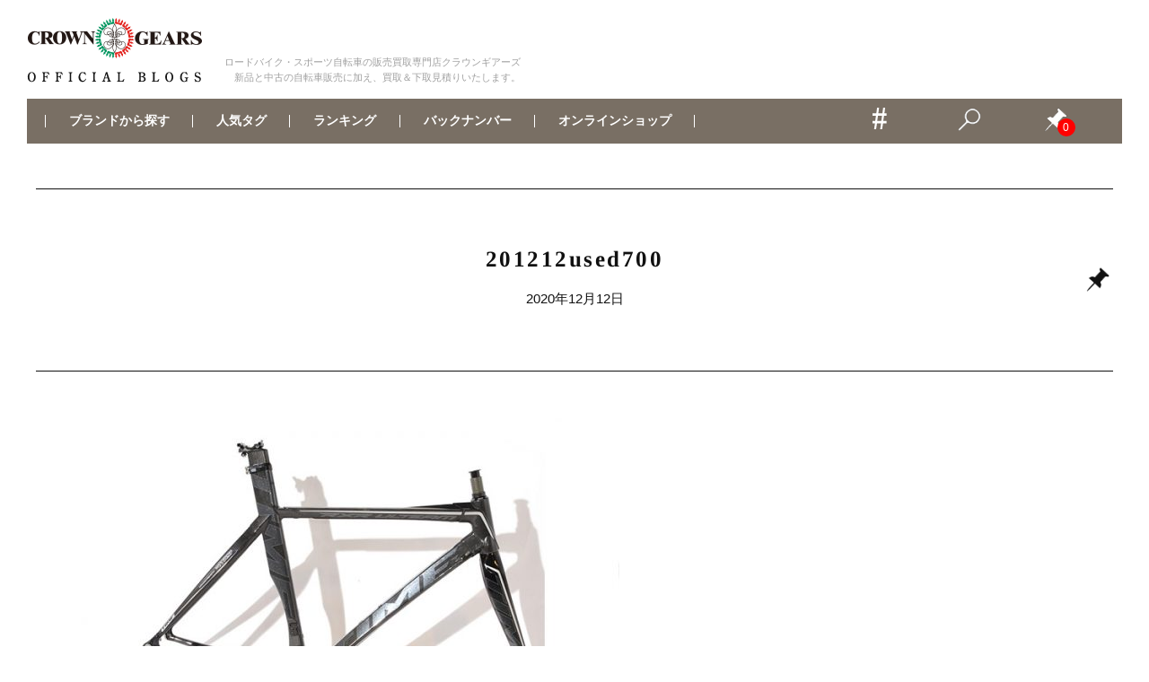

--- FILE ---
content_type: text/html; charset=UTF-8
request_url: https://blog.crowngears.com/201212used700/
body_size: 25057
content:
<!doctype html>
<html dir="ltr" lang="ja" prefix="og: https://ogp.me/ns#">
<head>
<!-- Google Tag Manager -->
<script>(function(w,d,s,l,i){w[l]=w[l]||[];w[l].push({'gtm.start':
new Date().getTime(),event:'gtm.js'});var f=d.getElementsByTagName(s)[0],
j=d.createElement(s),dl=l!='dataLayer'?'&l='+l:'';j.async=true;j.src=
'https://www.googletagmanager.com/gtm.js?id='+i+dl;f.parentNode.insertBefore(j,f);
})(window,document,'script','dataLayer','GTM-NF3ZLQ4');</script>
<!-- End Google Tag Manager -->
  <meta charset="UTF-8">
  <meta name="viewport" content="width=device-width, initial-scale=1">
  <link rel="shortcut icon" href="https://blog.crowngears.com/wp-content/themes/gmt/images/favicon.ico" />
  <link rel="apple-touch-icon" sizes="180x180" href="https://blog.crowngears.com/images/2020/04/apple-touch-icon-180x180-1.png">
    <title>201212used700 | 自転車買取クラウンギアーズブログ</title>

		<!-- All in One SEO 4.4.9.2 - aioseo.com -->
		<meta name="robots" content="max-image-preview:large" />
		<link rel="canonical" href="https://blog.crowngears.com/201212used700/" />
		<meta name="generator" content="All in One SEO (AIOSEO) 4.4.9.2" />
		<meta property="og:locale" content="ja_JP" />
		<meta property="og:site_name" content="自転車買取クラウンギアーズブログ | 自転車買取専門クラウンギアーズが自転車、ロードバイク、ホイールの買取＆販売情報配信！スポーツバイク特価情報、高額買取情報を毎日更新！" />
		<meta property="og:type" content="article" />
		<meta property="og:title" content="201212used700 | 自転車買取クラウンギアーズブログ" />
		<meta property="og:url" content="https://blog.crowngears.com/201212used700/" />
		<meta property="article:published_time" content="2020-12-12T10:14:42+00:00" />
		<meta property="article:modified_time" content="2020-12-12T10:14:42+00:00" />
		<meta name="twitter:card" content="summary" />
		<meta name="twitter:title" content="201212used700 | 自転車買取クラウンギアーズブログ" />
		<script type="application/ld+json" class="aioseo-schema">
			{"@context":"https:\/\/schema.org","@graph":[{"@type":"BreadcrumbList","@id":"https:\/\/blog.crowngears.com\/201212used700\/#breadcrumblist","itemListElement":[{"@type":"ListItem","@id":"https:\/\/blog.crowngears.com\/#listItem","position":1,"name":"\u5bb6","item":"https:\/\/blog.crowngears.com\/","nextItem":"https:\/\/blog.crowngears.com\/201212used700\/#listItem"},{"@type":"ListItem","@id":"https:\/\/blog.crowngears.com\/201212used700\/#listItem","position":2,"name":"201212used700","previousItem":"https:\/\/blog.crowngears.com\/#listItem"}]},{"@type":"ItemPage","@id":"https:\/\/blog.crowngears.com\/201212used700\/#itempage","url":"https:\/\/blog.crowngears.com\/201212used700\/","name":"201212used700 | \u81ea\u8ee2\u8eca\u8cb7\u53d6\u30af\u30e9\u30a6\u30f3\u30ae\u30a2\u30fc\u30ba\u30d6\u30ed\u30b0","inLanguage":"ja","isPartOf":{"@id":"https:\/\/blog.crowngears.com\/#website"},"breadcrumb":{"@id":"https:\/\/blog.crowngears.com\/201212used700\/#breadcrumblist"},"author":{"@id":"https:\/\/blog.crowngears.com\/author\/1\/#author"},"creator":{"@id":"https:\/\/blog.crowngears.com\/author\/1\/#author"},"datePublished":"2020-12-12T10:14:42+09:00","dateModified":"2020-12-12T10:14:42+09:00"},{"@type":"Organization","@id":"https:\/\/blog.crowngears.com\/#organization","name":"\u81ea\u8ee2\u8eca\u8cb7\u53d6\u30af\u30e9\u30a6\u30f3\u30ae\u30a2\u30fc\u30ba\u30d6\u30ed\u30b0","url":"https:\/\/blog.crowngears.com\/"},{"@type":"Person","@id":"https:\/\/blog.crowngears.com\/author\/1\/#author","url":"https:\/\/blog.crowngears.com\/author\/1\/","name":"crowngears","image":{"@type":"ImageObject","@id":"https:\/\/blog.crowngears.com\/201212used700\/#authorImage","url":"https:\/\/secure.gravatar.com\/avatar\/eb245bff2a2fc6005cc64efa591aa55b?s=96&d=mm&r=g","width":96,"height":96,"caption":"crowngears"}},{"@type":"WebSite","@id":"https:\/\/blog.crowngears.com\/#website","url":"https:\/\/blog.crowngears.com\/","name":"\u81ea\u8ee2\u8eca\u8cb7\u53d6\u30af\u30e9\u30a6\u30f3\u30ae\u30a2\u30fc\u30ba\u30d6\u30ed\u30b0","description":"\u81ea\u8ee2\u8eca\u8cb7\u53d6\u5c02\u9580\u30af\u30e9\u30a6\u30f3\u30ae\u30a2\u30fc\u30ba\u304c\u81ea\u8ee2\u8eca\u3001\u30ed\u30fc\u30c9\u30d0\u30a4\u30af\u3001\u30db\u30a4\u30fc\u30eb\u306e\u8cb7\u53d6\uff06\u8ca9\u58f2\u60c5\u5831\u914d\u4fe1\uff01\u30b9\u30dd\u30fc\u30c4\u30d0\u30a4\u30af\u7279\u4fa1\u60c5\u5831\u3001\u9ad8\u984d\u8cb7\u53d6\u60c5\u5831\u3092\u6bce\u65e5\u66f4\u65b0\uff01","inLanguage":"ja","publisher":{"@id":"https:\/\/blog.crowngears.com\/#organization"}}]}
		</script>
		<script type="text/javascript" >
			window.ga=window.ga||function(){(ga.q=ga.q||[]).push(arguments)};ga.l=+new Date;
			ga('create', "UA-60755984-1", 'auto');
			ga('send', 'pageview');
		</script>
		<script async src="https://www.google-analytics.com/analytics.js"></script>
		<!-- All in One SEO -->

<link rel='dns-prefetch' href='//translate.google.com' />
<link rel="alternate" type="application/rss+xml" title="自転車買取クラウンギアーズブログ &raquo; フィード" href="https://blog.crowngears.com/feed/" />
<link rel="alternate" type="application/rss+xml" title="自転車買取クラウンギアーズブログ &raquo; コメントフィード" href="https://blog.crowngears.com/comments/feed/" />
<script type="text/javascript">
/* <![CDATA[ */
window._wpemojiSettings = {"baseUrl":"https:\/\/s.w.org\/images\/core\/emoji\/14.0.0\/72x72\/","ext":".png","svgUrl":"https:\/\/s.w.org\/images\/core\/emoji\/14.0.0\/svg\/","svgExt":".svg","source":{"concatemoji":"https:\/\/blog.crowngears.com\/wp-includes\/js\/wp-emoji-release.min.js?ver=6.4"}};
/*! This file is auto-generated */
!function(i,n){var o,s,e;function c(e){try{var t={supportTests:e,timestamp:(new Date).valueOf()};sessionStorage.setItem(o,JSON.stringify(t))}catch(e){}}function p(e,t,n){e.clearRect(0,0,e.canvas.width,e.canvas.height),e.fillText(t,0,0);var t=new Uint32Array(e.getImageData(0,0,e.canvas.width,e.canvas.height).data),r=(e.clearRect(0,0,e.canvas.width,e.canvas.height),e.fillText(n,0,0),new Uint32Array(e.getImageData(0,0,e.canvas.width,e.canvas.height).data));return t.every(function(e,t){return e===r[t]})}function u(e,t,n){switch(t){case"flag":return n(e,"\ud83c\udff3\ufe0f\u200d\u26a7\ufe0f","\ud83c\udff3\ufe0f\u200b\u26a7\ufe0f")?!1:!n(e,"\ud83c\uddfa\ud83c\uddf3","\ud83c\uddfa\u200b\ud83c\uddf3")&&!n(e,"\ud83c\udff4\udb40\udc67\udb40\udc62\udb40\udc65\udb40\udc6e\udb40\udc67\udb40\udc7f","\ud83c\udff4\u200b\udb40\udc67\u200b\udb40\udc62\u200b\udb40\udc65\u200b\udb40\udc6e\u200b\udb40\udc67\u200b\udb40\udc7f");case"emoji":return!n(e,"\ud83e\udef1\ud83c\udffb\u200d\ud83e\udef2\ud83c\udfff","\ud83e\udef1\ud83c\udffb\u200b\ud83e\udef2\ud83c\udfff")}return!1}function f(e,t,n){var r="undefined"!=typeof WorkerGlobalScope&&self instanceof WorkerGlobalScope?new OffscreenCanvas(300,150):i.createElement("canvas"),a=r.getContext("2d",{willReadFrequently:!0}),o=(a.textBaseline="top",a.font="600 32px Arial",{});return e.forEach(function(e){o[e]=t(a,e,n)}),o}function t(e){var t=i.createElement("script");t.src=e,t.defer=!0,i.head.appendChild(t)}"undefined"!=typeof Promise&&(o="wpEmojiSettingsSupports",s=["flag","emoji"],n.supports={everything:!0,everythingExceptFlag:!0},e=new Promise(function(e){i.addEventListener("DOMContentLoaded",e,{once:!0})}),new Promise(function(t){var n=function(){try{var e=JSON.parse(sessionStorage.getItem(o));if("object"==typeof e&&"number"==typeof e.timestamp&&(new Date).valueOf()<e.timestamp+604800&&"object"==typeof e.supportTests)return e.supportTests}catch(e){}return null}();if(!n){if("undefined"!=typeof Worker&&"undefined"!=typeof OffscreenCanvas&&"undefined"!=typeof URL&&URL.createObjectURL&&"undefined"!=typeof Blob)try{var e="postMessage("+f.toString()+"("+[JSON.stringify(s),u.toString(),p.toString()].join(",")+"));",r=new Blob([e],{type:"text/javascript"}),a=new Worker(URL.createObjectURL(r),{name:"wpTestEmojiSupports"});return void(a.onmessage=function(e){c(n=e.data),a.terminate(),t(n)})}catch(e){}c(n=f(s,u,p))}t(n)}).then(function(e){for(var t in e)n.supports[t]=e[t],n.supports.everything=n.supports.everything&&n.supports[t],"flag"!==t&&(n.supports.everythingExceptFlag=n.supports.everythingExceptFlag&&n.supports[t]);n.supports.everythingExceptFlag=n.supports.everythingExceptFlag&&!n.supports.flag,n.DOMReady=!1,n.readyCallback=function(){n.DOMReady=!0}}).then(function(){return e}).then(function(){var e;n.supports.everything||(n.readyCallback(),(e=n.source||{}).concatemoji?t(e.concatemoji):e.wpemoji&&e.twemoji&&(t(e.twemoji),t(e.wpemoji)))}))}((window,document),window._wpemojiSettings);
/* ]]> */
</script>
<style id='wp-emoji-styles-inline-css' type='text/css'>

	img.wp-smiley, img.emoji {
		display: inline !important;
		border: none !important;
		box-shadow: none !important;
		height: 1em !important;
		width: 1em !important;
		margin: 0 0.07em !important;
		vertical-align: -0.1em !important;
		background: none !important;
		padding: 0 !important;
	}
</style>
<link rel='stylesheet' id='wp-block-library-css' href='https://blog.crowngears.com/wp-includes/css/dist/block-library/style.min.css?ver=6.4' type='text/css' media='all' />
<style id='classic-theme-styles-inline-css' type='text/css'>
/*! This file is auto-generated */
.wp-block-button__link{color:#fff;background-color:#32373c;border-radius:9999px;box-shadow:none;text-decoration:none;padding:calc(.667em + 2px) calc(1.333em + 2px);font-size:1.125em}.wp-block-file__button{background:#32373c;color:#fff;text-decoration:none}
</style>
<style id='global-styles-inline-css' type='text/css'>
body{--wp--preset--color--black: #000000;--wp--preset--color--cyan-bluish-gray: #abb8c3;--wp--preset--color--white: #ffffff;--wp--preset--color--pale-pink: #f78da7;--wp--preset--color--vivid-red: #cf2e2e;--wp--preset--color--luminous-vivid-orange: #ff6900;--wp--preset--color--luminous-vivid-amber: #fcb900;--wp--preset--color--light-green-cyan: #7bdcb5;--wp--preset--color--vivid-green-cyan: #00d084;--wp--preset--color--pale-cyan-blue: #8ed1fc;--wp--preset--color--vivid-cyan-blue: #0693e3;--wp--preset--color--vivid-purple: #9b51e0;--wp--preset--gradient--vivid-cyan-blue-to-vivid-purple: linear-gradient(135deg,rgba(6,147,227,1) 0%,rgb(155,81,224) 100%);--wp--preset--gradient--light-green-cyan-to-vivid-green-cyan: linear-gradient(135deg,rgb(122,220,180) 0%,rgb(0,208,130) 100%);--wp--preset--gradient--luminous-vivid-amber-to-luminous-vivid-orange: linear-gradient(135deg,rgba(252,185,0,1) 0%,rgba(255,105,0,1) 100%);--wp--preset--gradient--luminous-vivid-orange-to-vivid-red: linear-gradient(135deg,rgba(255,105,0,1) 0%,rgb(207,46,46) 100%);--wp--preset--gradient--very-light-gray-to-cyan-bluish-gray: linear-gradient(135deg,rgb(238,238,238) 0%,rgb(169,184,195) 100%);--wp--preset--gradient--cool-to-warm-spectrum: linear-gradient(135deg,rgb(74,234,220) 0%,rgb(151,120,209) 20%,rgb(207,42,186) 40%,rgb(238,44,130) 60%,rgb(251,105,98) 80%,rgb(254,248,76) 100%);--wp--preset--gradient--blush-light-purple: linear-gradient(135deg,rgb(255,206,236) 0%,rgb(152,150,240) 100%);--wp--preset--gradient--blush-bordeaux: linear-gradient(135deg,rgb(254,205,165) 0%,rgb(254,45,45) 50%,rgb(107,0,62) 100%);--wp--preset--gradient--luminous-dusk: linear-gradient(135deg,rgb(255,203,112) 0%,rgb(199,81,192) 50%,rgb(65,88,208) 100%);--wp--preset--gradient--pale-ocean: linear-gradient(135deg,rgb(255,245,203) 0%,rgb(182,227,212) 50%,rgb(51,167,181) 100%);--wp--preset--gradient--electric-grass: linear-gradient(135deg,rgb(202,248,128) 0%,rgb(113,206,126) 100%);--wp--preset--gradient--midnight: linear-gradient(135deg,rgb(2,3,129) 0%,rgb(40,116,252) 100%);--wp--preset--font-size--small: 13px;--wp--preset--font-size--medium: 20px;--wp--preset--font-size--large: 36px;--wp--preset--font-size--x-large: 42px;--wp--preset--spacing--20: 0.44rem;--wp--preset--spacing--30: 0.67rem;--wp--preset--spacing--40: 1rem;--wp--preset--spacing--50: 1.5rem;--wp--preset--spacing--60: 2.25rem;--wp--preset--spacing--70: 3.38rem;--wp--preset--spacing--80: 5.06rem;--wp--preset--shadow--natural: 6px 6px 9px rgba(0, 0, 0, 0.2);--wp--preset--shadow--deep: 12px 12px 50px rgba(0, 0, 0, 0.4);--wp--preset--shadow--sharp: 6px 6px 0px rgba(0, 0, 0, 0.2);--wp--preset--shadow--outlined: 6px 6px 0px -3px rgba(255, 255, 255, 1), 6px 6px rgba(0, 0, 0, 1);--wp--preset--shadow--crisp: 6px 6px 0px rgba(0, 0, 0, 1);}:where(.is-layout-flex){gap: 0.5em;}:where(.is-layout-grid){gap: 0.5em;}body .is-layout-flow > .alignleft{float: left;margin-inline-start: 0;margin-inline-end: 2em;}body .is-layout-flow > .alignright{float: right;margin-inline-start: 2em;margin-inline-end: 0;}body .is-layout-flow > .aligncenter{margin-left: auto !important;margin-right: auto !important;}body .is-layout-constrained > .alignleft{float: left;margin-inline-start: 0;margin-inline-end: 2em;}body .is-layout-constrained > .alignright{float: right;margin-inline-start: 2em;margin-inline-end: 0;}body .is-layout-constrained > .aligncenter{margin-left: auto !important;margin-right: auto !important;}body .is-layout-constrained > :where(:not(.alignleft):not(.alignright):not(.alignfull)){max-width: var(--wp--style--global--content-size);margin-left: auto !important;margin-right: auto !important;}body .is-layout-constrained > .alignwide{max-width: var(--wp--style--global--wide-size);}body .is-layout-flex{display: flex;}body .is-layout-flex{flex-wrap: wrap;align-items: center;}body .is-layout-flex > *{margin: 0;}body .is-layout-grid{display: grid;}body .is-layout-grid > *{margin: 0;}:where(.wp-block-columns.is-layout-flex){gap: 2em;}:where(.wp-block-columns.is-layout-grid){gap: 2em;}:where(.wp-block-post-template.is-layout-flex){gap: 1.25em;}:where(.wp-block-post-template.is-layout-grid){gap: 1.25em;}.has-black-color{color: var(--wp--preset--color--black) !important;}.has-cyan-bluish-gray-color{color: var(--wp--preset--color--cyan-bluish-gray) !important;}.has-white-color{color: var(--wp--preset--color--white) !important;}.has-pale-pink-color{color: var(--wp--preset--color--pale-pink) !important;}.has-vivid-red-color{color: var(--wp--preset--color--vivid-red) !important;}.has-luminous-vivid-orange-color{color: var(--wp--preset--color--luminous-vivid-orange) !important;}.has-luminous-vivid-amber-color{color: var(--wp--preset--color--luminous-vivid-amber) !important;}.has-light-green-cyan-color{color: var(--wp--preset--color--light-green-cyan) !important;}.has-vivid-green-cyan-color{color: var(--wp--preset--color--vivid-green-cyan) !important;}.has-pale-cyan-blue-color{color: var(--wp--preset--color--pale-cyan-blue) !important;}.has-vivid-cyan-blue-color{color: var(--wp--preset--color--vivid-cyan-blue) !important;}.has-vivid-purple-color{color: var(--wp--preset--color--vivid-purple) !important;}.has-black-background-color{background-color: var(--wp--preset--color--black) !important;}.has-cyan-bluish-gray-background-color{background-color: var(--wp--preset--color--cyan-bluish-gray) !important;}.has-white-background-color{background-color: var(--wp--preset--color--white) !important;}.has-pale-pink-background-color{background-color: var(--wp--preset--color--pale-pink) !important;}.has-vivid-red-background-color{background-color: var(--wp--preset--color--vivid-red) !important;}.has-luminous-vivid-orange-background-color{background-color: var(--wp--preset--color--luminous-vivid-orange) !important;}.has-luminous-vivid-amber-background-color{background-color: var(--wp--preset--color--luminous-vivid-amber) !important;}.has-light-green-cyan-background-color{background-color: var(--wp--preset--color--light-green-cyan) !important;}.has-vivid-green-cyan-background-color{background-color: var(--wp--preset--color--vivid-green-cyan) !important;}.has-pale-cyan-blue-background-color{background-color: var(--wp--preset--color--pale-cyan-blue) !important;}.has-vivid-cyan-blue-background-color{background-color: var(--wp--preset--color--vivid-cyan-blue) !important;}.has-vivid-purple-background-color{background-color: var(--wp--preset--color--vivid-purple) !important;}.has-black-border-color{border-color: var(--wp--preset--color--black) !important;}.has-cyan-bluish-gray-border-color{border-color: var(--wp--preset--color--cyan-bluish-gray) !important;}.has-white-border-color{border-color: var(--wp--preset--color--white) !important;}.has-pale-pink-border-color{border-color: var(--wp--preset--color--pale-pink) !important;}.has-vivid-red-border-color{border-color: var(--wp--preset--color--vivid-red) !important;}.has-luminous-vivid-orange-border-color{border-color: var(--wp--preset--color--luminous-vivid-orange) !important;}.has-luminous-vivid-amber-border-color{border-color: var(--wp--preset--color--luminous-vivid-amber) !important;}.has-light-green-cyan-border-color{border-color: var(--wp--preset--color--light-green-cyan) !important;}.has-vivid-green-cyan-border-color{border-color: var(--wp--preset--color--vivid-green-cyan) !important;}.has-pale-cyan-blue-border-color{border-color: var(--wp--preset--color--pale-cyan-blue) !important;}.has-vivid-cyan-blue-border-color{border-color: var(--wp--preset--color--vivid-cyan-blue) !important;}.has-vivid-purple-border-color{border-color: var(--wp--preset--color--vivid-purple) !important;}.has-vivid-cyan-blue-to-vivid-purple-gradient-background{background: var(--wp--preset--gradient--vivid-cyan-blue-to-vivid-purple) !important;}.has-light-green-cyan-to-vivid-green-cyan-gradient-background{background: var(--wp--preset--gradient--light-green-cyan-to-vivid-green-cyan) !important;}.has-luminous-vivid-amber-to-luminous-vivid-orange-gradient-background{background: var(--wp--preset--gradient--luminous-vivid-amber-to-luminous-vivid-orange) !important;}.has-luminous-vivid-orange-to-vivid-red-gradient-background{background: var(--wp--preset--gradient--luminous-vivid-orange-to-vivid-red) !important;}.has-very-light-gray-to-cyan-bluish-gray-gradient-background{background: var(--wp--preset--gradient--very-light-gray-to-cyan-bluish-gray) !important;}.has-cool-to-warm-spectrum-gradient-background{background: var(--wp--preset--gradient--cool-to-warm-spectrum) !important;}.has-blush-light-purple-gradient-background{background: var(--wp--preset--gradient--blush-light-purple) !important;}.has-blush-bordeaux-gradient-background{background: var(--wp--preset--gradient--blush-bordeaux) !important;}.has-luminous-dusk-gradient-background{background: var(--wp--preset--gradient--luminous-dusk) !important;}.has-pale-ocean-gradient-background{background: var(--wp--preset--gradient--pale-ocean) !important;}.has-electric-grass-gradient-background{background: var(--wp--preset--gradient--electric-grass) !important;}.has-midnight-gradient-background{background: var(--wp--preset--gradient--midnight) !important;}.has-small-font-size{font-size: var(--wp--preset--font-size--small) !important;}.has-medium-font-size{font-size: var(--wp--preset--font-size--medium) !important;}.has-large-font-size{font-size: var(--wp--preset--font-size--large) !important;}.has-x-large-font-size{font-size: var(--wp--preset--font-size--x-large) !important;}
.wp-block-navigation a:where(:not(.wp-element-button)){color: inherit;}
:where(.wp-block-post-template.is-layout-flex){gap: 1.25em;}:where(.wp-block-post-template.is-layout-grid){gap: 1.25em;}
:where(.wp-block-columns.is-layout-flex){gap: 2em;}:where(.wp-block-columns.is-layout-grid){gap: 2em;}
.wp-block-pullquote{font-size: 1.5em;line-height: 1.6;}
</style>
<link rel='stylesheet' id='google-language-translator-css' href='https://blog.crowngears.com/wp-content/plugins/google-language-translator/css/style.css?ver=6.0.19' type='text/css' media='' />
<link rel='stylesheet' id='wp-ulike-css' href='https://blog.crowngears.com/wp-content/plugins/wp-ulike/assets/css/wp-ulike.min.css?ver=4.6.9' type='text/css' media='all' />
<link rel='stylesheet' id='wp-pagenavi-css' href='https://blog.crowngears.com/wp-content/plugins/wp-pagenavi/pagenavi-css.css?ver=2.70' type='text/css' media='all' />
<link rel='stylesheet' id='wordpress-popular-posts-css-css' href='https://blog.crowngears.com/wp-content/plugins/wordpress-popular-posts/assets/css/wpp.css?ver=5.5.1' type='text/css' media='all' />
<link rel='stylesheet' id='syuppin-style-css' href='https://blog.crowngears.com/wp-content/themes/gmt/style.css?ver=6.4' type='text/css' media='all' />
<link rel='stylesheet' id='simple-favorites-css' href='https://blog.crowngears.com/wp-content/plugins/favorites/assets/css/favorites.css?ver=2.3.2' type='text/css' media='all' />
<script type="text/javascript" src="https://blog.crowngears.com/wp-content/themes/gmt/js/jquery-3.4.1.min.js?ver=3.4.1" id="jquery-js"></script>
<script type="application/json" id="wpp-json">

{"sampling_active":1,"sampling_rate":5,"ajax_url":"https:\/\/blog.crowngears.com\/wp-json\/wordpress-popular-posts\/v1\/popular-posts","api_url":"https:\/\/blog.crowngears.com\/wp-json\/wordpress-popular-posts","ID":10000011414,"token":"4efafb691e","lang":0,"debug":0}

</script>
<script type="text/javascript" src="https://blog.crowngears.com/wp-content/plugins/wordpress-popular-posts/assets/js/wpp.min.js?ver=5.5.1" id="wpp-js-js"></script>
<script type="text/javascript" id="favorites-js-extra">
/* <![CDATA[ */
var favorites_data = {"ajaxurl":"https:\/\/blog.crowngears.com\/wp-admin\/admin-ajax.php","nonce":"9088b265f2","favorite":"<i class=\"sf-icon-star-empty\"><\/i>","favorited":"<i class=\"sf-icon-star-full\"><\/i>","includecount":"","indicate_loading":"","loading_text":"Loading","loading_image":"","loading_image_active":"","loading_image_preload":"","cache_enabled":"1","button_options":{"button_type":"custom","custom_colors":false,"box_shadow":false,"include_count":false,"default":{"background_default":false,"border_default":false,"text_default":false,"icon_default":false,"count_default":false},"active":{"background_active":false,"border_active":false,"text_active":false,"icon_active":false,"count_active":false}},"authentication_modal_content":"<p>Please login to add favorites.<\/p><p><a href=\"#\" data-favorites-modal-close>Dismiss this notice<\/a><\/p>","authentication_redirect":"","dev_mode":"","logged_in":"","user_id":"0","authentication_redirect_url":"https:\/\/blog.crowngears.com\/wp-login.php"};
/* ]]> */
</script>
<script type="text/javascript" src="https://blog.crowngears.com/wp-content/plugins/favorites/assets/js/favorites.min.js?ver=2.3.2" id="favorites-js"></script>
<link rel="https://api.w.org/" href="https://blog.crowngears.com/wp-json/" /><link rel="alternate" type="application/json" href="https://blog.crowngears.com/wp-json/wp/v2/media/10000011414" /><link rel="EditURI" type="application/rsd+xml" title="RSD" href="https://blog.crowngears.com/xmlrpc.php?rsd" />
<meta name="generator" content="WordPress 6.4" />
<link rel='shortlink' href='https://blog.crowngears.com/?p=10000011414' />
<link rel="alternate" type="application/json+oembed" href="https://blog.crowngears.com/wp-json/oembed/1.0/embed?url=https%3A%2F%2Fblog.crowngears.com%2F201212used700%2F" />
<link rel="alternate" type="text/xml+oembed" href="https://blog.crowngears.com/wp-json/oembed/1.0/embed?url=https%3A%2F%2Fblog.crowngears.com%2F201212used700%2F&#038;format=xml" />
<style>#google_language_translator a{display:none!important;}div.skiptranslate.goog-te-gadget{display:inline!important;}.goog-te-gadget{color:transparent!important;}.goog-te-gadget{font-size:0px!important;}.goog-branding{display:none;}.goog-tooltip{display: none!important;}.goog-tooltip:hover{display: none!important;}.goog-text-highlight{background-color:transparent!important;border:none!important;box-shadow:none!important;}#google_language_translator select.goog-te-combo{color:#333333;}#flags{display:none;}#google_language_translator{color:transparent;}body{top:0px!important;}#goog-gt-{display:none!important;}#glt-translate-trigger{left:20px;right:auto;}#glt-translate-trigger > span{color:#ffffff;}#glt-translate-trigger{background:#f89406;}.goog-te-gadget .goog-te-combo{width:100%;}#google_language_translator .goog-te-gadget .goog-te-combo{background:#fafafa;border:0!important;}</style>            <style id="wpp-loading-animation-styles">@-webkit-keyframes bgslide{from{background-position-x:0}to{background-position-x:-200%}}@keyframes bgslide{from{background-position-x:0}to{background-position-x:-200%}}.wpp-widget-placeholder,.wpp-widget-block-placeholder{margin:0 auto;width:60px;height:3px;background:#dd3737;background:linear-gradient(90deg,#dd3737 0%,#571313 10%,#dd3737 100%);background-size:200% auto;border-radius:3px;-webkit-animation:bgslide 1s infinite linear;animation:bgslide 1s infinite linear}</style>
            <link rel="icon" href="https://blog.crowngears.com/images/2021/02/favicon.ico" sizes="32x32" />
<link rel="icon" href="https://blog.crowngears.com/images/2021/02/favicon.ico" sizes="192x192" />
<link rel="apple-touch-icon" href="https://blog.crowngears.com/images/2021/02/favicon.ico" />
<meta name="msapplication-TileImage" content="https://blog.crowngears.com/images/2021/02/favicon.ico" />
  <link rel="stylesheet" href="https://blog.crowngears.com/wp-content/themes/gmt/common.css" />
      <link rel="stylesheet" href="https://blog.crowngears.com/wp-content/themes/gmt/common-pc.css" />
    <script src="https://blog.crowngears.com/wp-content/themes/gmt/js/jquery.justifiedGallery.min.js"></script>
  <link href="https://fonts.googleapis.com/css?family=Khula:300&display=swap" rel="stylesheet">

<script>(window.BOOMR_mq=window.BOOMR_mq||[]).push(["addVar",{"rua.upush":"false","rua.cpush":"false","rua.upre":"false","rua.cpre":"false","rua.uprl":"false","rua.cprl":"false","rua.cprf":"false","rua.trans":"","rua.cook":"false","rua.ims":"false","rua.ufprl":"false","rua.cfprl":"false","rua.isuxp":"false","rua.texp":"norulematch","rua.ceh":"false","rua.ueh":"false","rua.ieh.st":"0"}]);</script>
                              <script>!function(a){var e="https://s.go-mpulse.net/boomerang/",t="addEventListener";if("False"=="True")a.BOOMR_config=a.BOOMR_config||{},a.BOOMR_config.PageParams=a.BOOMR_config.PageParams||{},a.BOOMR_config.PageParams.pci=!0,e="https://s2.go-mpulse.net/boomerang/";if(window.BOOMR_API_key="FX8MD-PE8X7-HFC6P-KNV9F-NVF7M",function(){function n(e){a.BOOMR_onload=e&&e.timeStamp||(new Date).getTime()}if(!a.BOOMR||!a.BOOMR.version&&!a.BOOMR.snippetExecuted){a.BOOMR=a.BOOMR||{},a.BOOMR.snippetExecuted=!0;var i,_,o,r=document.createElement("iframe");if(a[t])a[t]("load",n,!1);else if(a.attachEvent)a.attachEvent("onload",n);r.src="javascript:void(0)",r.title="",r.role="presentation",(r.frameElement||r).style.cssText="width:0;height:0;border:0;display:none;",o=document.getElementsByTagName("script")[0],o.parentNode.insertBefore(r,o);try{_=r.contentWindow.document}catch(O){i=document.domain,r.src="javascript:var d=document.open();d.domain='"+i+"';void(0);",_=r.contentWindow.document}_.open()._l=function(){var a=this.createElement("script");if(i)this.domain=i;a.id="boomr-if-as",a.src=e+"FX8MD-PE8X7-HFC6P-KNV9F-NVF7M",BOOMR_lstart=(new Date).getTime(),this.body.appendChild(a)},_.write("<bo"+'dy onload="document._l();">'),_.close()}}(),"".length>0)if(a&&"performance"in a&&a.performance&&"function"==typeof a.performance.setResourceTimingBufferSize)a.performance.setResourceTimingBufferSize();!function(){if(BOOMR=a.BOOMR||{},BOOMR.plugins=BOOMR.plugins||{},!BOOMR.plugins.AK){var e=""=="true"?1:0,t="",n="amjtyuyxbqhys2lnpdpa-f-a61d5e2e7-clientnsv4-s.akamaihd.net",i="false"=="true"?2:1,_={"ak.v":"39","ak.cp":"804216","ak.ai":parseInt("506849",10),"ak.ol":"0","ak.cr":13,"ak.ipv":4,"ak.proto":"h2","ak.rid":"dbb6bb78","ak.r":44093,"ak.a2":e,"ak.m":"a","ak.n":"essl","ak.bpcip":"3.19.60.0","ak.cport":50448,"ak.gh":"23.33.28.141","ak.quicv":"","ak.tlsv":"tls1.3","ak.0rtt":"","ak.0rtt.ed":"","ak.csrc":"-","ak.acc":"","ak.t":"1768782046","ak.ak":"hOBiQwZUYzCg5VSAfCLimQ==i2VTG/FJ1+ftgE0Sf+sZYTnW29lTLKT3HuiOlFOUM2ewO31bRydVtTNzmEkVrdJhCWq09ee7USmt1uHeccGbh4PaucAjWoi95O+0KL7BBJEg4Ex0eLKTvU/FjsvhLssrzOicDoT7iDtEecoSx8GbCip6qtNsmd6gQkFBs57r3HhGic2Fev9wRyHuuPV92S/86dgl6S49ZpJixN8eej+A4+h1bdj3hKAprnmxafNq46V9TdVEIe0eAnOeosJvyTRlazV297vRKyf5kzOLcP3Q6LT5e4RuEQAgRToJsX+UTWc5K7gw2w+jtYRsn27pEcKcBLd++V8tG8K4138bZjYGzW1n8v+VIJogytEvTijG8CeV/iRmB3EZrgqtaCqOtpSZkA2q6XW4Jgsh3FOq1jQqHndkmR1beQDeRgW6WtwmJGY=","ak.pv":"8","ak.dpoabenc":"","ak.tf":i};if(""!==t)_["ak.ruds"]=t;var o={i:!1,av:function(e){var t="http.initiator";if(e&&(!e[t]||"spa_hard"===e[t]))_["ak.feo"]=void 0!==a.aFeoApplied?1:0,BOOMR.addVar(_)},rv:function(){var a=["ak.bpcip","ak.cport","ak.cr","ak.csrc","ak.gh","ak.ipv","ak.m","ak.n","ak.ol","ak.proto","ak.quicv","ak.tlsv","ak.0rtt","ak.0rtt.ed","ak.r","ak.acc","ak.t","ak.tf"];BOOMR.removeVar(a)}};BOOMR.plugins.AK={akVars:_,akDNSPreFetchDomain:n,init:function(){if(!o.i){var a=BOOMR.subscribe;a("before_beacon",o.av,null,null),a("onbeacon",o.rv,null,null),o.i=!0}return this},is_complete:function(){return!0}}}}()}(window);</script></head>

<body class="attachment attachment-template-default single single-attachment postid-10000011414 attachmentid-10000011414 attachment-jpeg crowngears">
<!-- Google Tag Manager (noscript) -->
<noscript><iframe src="https://www.googletagmanager.com/ns.html?id=GTM-NF3ZLQ4"
height="0" width="0" style="display:none;visibility:hidden"></iframe></noscript>
<!-- End Google Tag Manager (noscript) -->
  <div id="fb-root"></div>
  <script async defer crossorigin="anonymous" src="https://connect.facebook.net/ja_JP/sdk.js#xfbml=1&version=v9.0" nonce="B6GnBVWq"></script>
  <div id="loading" class="loading"></div>

  <!--SPフッターナビ-->
  <div class="ss-bar ss-bar-footer">
    <div class="flex-item">
      <ul class="flex-box ss-header-icon">
        <li class="flex-item">
                      <div class="change-design" style="opacity: 0.5;"></div>
                  </li>
        <li class="flex-item">
          <img src="https://blog.crowngears.com/wp-content/themes/gmt/images/icn_calendar.png" alt="カレンダー" class="cal open-bt">
          <div class="search-box cal-cont">
          <div class="widget_calendar"><div id="calendar_wrap" class="calendar_wrap"><table id="wp-calendar" class="wp-calendar-table">
	<caption><a href="https://blog.crowngears.com/2026/01/">2026年1月</a></caption>
	<thead>
	<tr>
		<th scope="col" title="月曜日">月</th>
		<th scope="col" title="火曜日">火</th>
		<th scope="col" title="水曜日">水</th>
		<th scope="col" title="木曜日">木</th>
		<th scope="col" title="金曜日">金</th>
		<th scope="col" title="土曜日">土</th>
		<th scope="col" title="日曜日">日</th>
	</tr>
	</thead>
	<tbody>
	<tr>
		<td colspan="3" class="pad">&nbsp;</td><td>1</td><td>2</td><td>3</td><td>4</td>
	</tr>
	<tr>
		<td>5</td><td>6</td><td>7</td><td>8</td><td>9</td><td>10</td><td>11</td>
	</tr>
	<tr>
		<td>12</td><td>13</td><td>14</td><td>15</td><td>16</td><td>17</td><td>18</td>
	</tr>
	<tr>
		<td id="today">19</td><td>20</td><td>21</td><td>22</td><td>23</td><td>24</td><td>25</td>
	</tr>
	<tr>
		<td>26</td><td>27</td><td>28</td><td>29</td><td>30</td><td>31</td>
		<td class="pad" colspan="1">&nbsp;</td>
	</tr>
	</tbody>
	</table><nav aria-label="前と次の月" class="wp-calendar-nav">
		<span class="wp-calendar-nav-prev"><a onclick="update_calendar(this.href); return false;" href="https://blog.crowngears.com/2025/10/">&laquo; 10月</a></span>
		<span class="pad">&nbsp;</span>
		<span class="wp-calendar-nav-next">&nbsp;</span>
	</nav></div></div>          </div>
        </li>
        <li class="flex-item">
          <img src="https://blog.crowngears.com/wp-content/themes/gmt/images/icn_loupe02.png" alt="検索" class="search open-bt">
          <div class="search-box search-cont">
            <form role="search" method="get" action="https://blog.crowngears.com">
              <div class="search-form">
              <input type="text" placeholder="ブランド名・商品名で検索" name="s" class="search-field" value="" />
                <input type="submit" class="search-submit" value="">
                <div class="flex-box">
                  <div class="txt-l"><label><input type="radio" name="target" value="both"  checked="checked">すべて</label></div>
                  <div class="flex-item"><label><input type="radio" name="target" value="title" >タイトルのみ</label></div>
                  <div class="txt-r"><label><input type="radio" name="target" value="content" >本文のみ</label></div>
                </div>
              </div>
            </form>
          </div>
        </li>
        <li class="flex-item">
          <div class="favorite-icon">
            <a href="https://blog.crowngears.com/watch/">
              <img src="https://blog.crowngears.com/wp-content/themes/gmt/images/icn_pin.png" alt="お気に入り記事">
              <div class="favorite-count">
                0              </div>
            </a>
          </div>
        </li>
        </ul>
    </div>
  </div>
  <div class="wrap">
  <header id="masthead" class="site-header">
    <div class="flex-box">
      <div class="site-branding">
        <h1 class="site-title"><a href="https://blog.crowngears.com/" rel="home"><img src="https://blog.crowngears.com/wp-content/themes/gmt/images/logo.png" alt="CROWN GEARS OFFICIAL BLOGS"></a></h1>
      </div><!-- .site-branding -->
      <div class="description txt-r pc-tab">
        <p class="mb-0">ロードバイク・スポーツ自転車の販売買取専門店クラウンギアーズ<br>
        新品と中古の自転車販売に加え、買取＆下取見積りいたします。</p>
      </div>
      <div class="flex-item txt-r">
        <div id="google_language_translator" class="default-language-ja"></div>      </div>
    </div>
    <!--PCナビ-->
    <div class="flex-box pc-navi pc-tab">
      <nav id="site-navigation" class="main-navigation flex-item">
        <ul>
          <li class="menu01"><a>ブランドから探す</a>
          <div class="dropdown droptype-1">
            <h3 class="size-18 mb-xs">BRAND</h3>
            <ul class="cat">
              <li><a href="https://blog.crowngears.com/category/oakley/">OAKLEY</a> </li> <li><a href="https://blog.crowngears.com/category/de-rosa/">DE ROSA</a> </li> <li><a href="https://blog.crowngears.com/category/udog/">UDOG</a> </li> <li><a href="https://blog.crowngears.com/category/muc-off/">MUC-OFF</a> </li> <li><a href="https://blog.crowngears.com/category/growtac/">GROWTAC</a> </li> <li><a href="https://blog.crowngears.com/category/khodaabloom%ef%bc%88%e3%82%b3%e3%83%bc%e3%83%80%e3%83%bc%e3%83%96%e3%83%ab%e3%83%bc%e3%83%a0%ef%bc%89/">KhodaaBloom（コーダーブルーム）</a> </li> <li><a href="https://blog.crowngears.com/category/avangarage%e3%82%a2%e3%83%90%e3%83%b3%e3%82%ae%e3%83%a3%e3%83%ac%e3%83%bc%e3%82%b8/">AvanGarage(アバンギャレージ)</a> </li> <li><a href="https://blog.crowngears.com/category/passoni%e3%83%91%e3%83%83%e3%82%bd%e3%83%bc%e3%83%8b/">PASSONI(パッソーニ)</a> </li> <li><a href="https://blog.crowngears.com/category/gt%ef%bc%88%e3%82%b8%e3%83%bc%e3%83%86%e3%82%a3%e3%83%bc%ef%bc%89/">GT（ジーティー）</a> </li> <li><a href="https://blog.crowngears.com/category/khodaabloo%ef%bc%88%e3%82%b3%e3%83%bc%e3%83%80%e3%83%96%e3%83%ab%e3%83%bc%e3%83%a0%ef%bc%89/">KhodaaBloo（コーダブルーム）</a> </li> <li><a href="https://blog.crowngears.com/category/favero-%e3%83%95%e3%82%a1%e3%83%99%e3%83%ad/">Favero (ファベロ)</a> </li> <li><a href="https://blog.crowngears.com/category/carrera-%e3%82%ab%e3%83%ac%e3%83%a9/">CARRERA (カレラ)</a> </li> <li><a href="https://blog.crowngears.com/category/jamis-%e3%82%b8%e3%82%a7%e3%82%a4%e3%83%9f%e3%82%b9/">JAMIS (ジェイミス)</a> </li> <li><a href="https://blog.crowngears.com/category/toyo-frame-%e3%83%88%e3%83%bc%e3%83%a8%e3%83%bc%e3%83%95%e3%83%ac%e3%83%bc%e3%83%a0/">TOYO FRAME (トーヨーフレーム)</a> </li> <li><a href="https://blog.crowngears.com/category/arundel-%e3%82%a2%e3%83%a9%e3%83%b3%e3%83%87%e3%83%ab/">ARUNDEL (アランデル)</a> </li> <li><a href="https://blog.crowngears.com/category/bh-%e3%83%93%e3%83%bc%e3%82%a8%e3%82%a4%e3%83%81/">BH (ビーエイチ)</a> </li> <li><a href="https://blog.crowngears.com/category/muller-%e3%83%9f%e3%83%a5%e3%83%bc%e3%83%a9%e3%83%bc/">MULLER (ミューラー)</a> </li> <li><a href="https://blog.crowngears.com/category/dt-swissdt%e3%82%b9%e3%82%a4%e3%82%b9/">DT Swiss(DTスイス)</a> </li> <li><a href="https://blog.crowngears.com/category/besv%e3%83%99%e3%82%b9%e3%83%93%e3%83%bc/">BESV(ベスビー)</a> </li> <li><a href="https://blog.crowngears.com/category/absolute-black%ef%bc%88%e3%82%a2%e3%83%96%e3%82%bd%e3%83%aa%e3%83%a5%e3%83%bc%e3%83%88%e3%83%96%e3%83%a9%e3%83%83%e3%82%af%ef%bc%89/">Absolute Black（アブソリュートブラック）</a> </li> <li><a href="https://blog.crowngears.com/category/profile-design-%e3%83%97%e3%83%ad%e3%83%95%e3%82%a1%e3%82%a4%e3%83%ab%e3%83%87%e3%82%b6%e3%82%a4%e3%83%b3/">PROFILE DESIGN (プロファイルデザイン)</a> </li> <li><a href="https://blog.crowngears.com/category/hed%e3%83%98%e3%83%83%e3%83%89/">HED(ヘッド)</a> </li> <li><a href="https://blog.crowngears.com/category/panasonic-%e3%83%91%e3%83%8a%e3%82%bd%e3%83%8b%e3%83%83%e3%82%af/">Panasonic (パナソニック)</a> </li> <li><a href="https://blog.crowngears.com/category/selle-san-marco-%e3%82%bb%e3%83%a9-%e3%82%b5%e3%83%b3%e3%83%9e%e3%83%ab%e3%82%b3/">selle san marco (セラ サンマルコ)</a> </li> <li><a href="https://blog.crowngears.com/category/ostrich-%e3%82%aa%e3%83%bc%e3%82%b9%e3%83%88%e3%83%aa%e3%83%83%e3%83%81/">OSTRICH (オーストリッチ)</a> </li> <li><a href="https://blog.crowngears.com/category/selle-smp-%e3%82%bb%e3%83%a9-%e3%82%a8%e3%82%b9%e3%82%a8%e3%83%a0%e3%83%94%e3%83%bc/">SELLE SMP (セラ エスエムピー)</a> </li> <li><a href="https://blog.crowngears.com/category/4iiii%e3%83%95%e3%82%a9%e3%83%bc%e3%82%a2%e3%82%a4/">4iiii(フォーアイ)</a> </li> <li><a href="https://blog.crowngears.com/category/yonex%e3%83%a8%e3%83%8d%e3%83%83%e3%82%af%e3%82%b9/">YONEX(ヨネックス)</a> </li> <li><a href="https://blog.crowngears.com/category/louis-garneau-%e3%83%ab%e3%82%a4%e3%82%ac%e3%83%8e/">LOUIS GARNEAU (ルイガノ)</a> </li> <li><a href="https://blog.crowngears.com/category/tni%ef%bc%88%e3%83%86%e3%82%a3%e3%83%bc%e3%82%a8%e3%83%8c%e3%82%a2%e3%82%a4%ef%bc%89/">TNI（ティーエヌアイ）</a> </li> <li><a href="https://blog.crowngears.com/category/silca-%e3%82%b7%e3%83%aa%e3%82%ab/">SILCA (シリカ)</a> </li> <li><a href="https://blog.crowngears.com/category/dahon-%e3%83%80%e3%83%9b%e3%83%b3/">DAHON (ダホン)</a> </li> <li><a href="https://blog.crowngears.com/category/winspace-%e3%82%a6%e3%82%a3%e3%83%b3%e3%82%b9%e3%83%9a%e3%83%bc%e3%82%b9/">WINSPACE (ウィンスペース)</a> </li> <li><a href="https://blog.crowngears.com/category/seka-%e3%82%bb%e3%82%ab/">SEKA (セカ)</a> </li> <li><a href="https://blog.crowngears.com/category/pennarola%e3%83%9a%e3%83%b3%e3%83%8a%e3%83%ad%e3%83%bc%e3%83%a9/">PENNAROLA(ペンナローラ)</a> </li> <li><a href="https://blog.crowngears.com/category/look-%e3%83%ab%e3%83%83%e3%82%af/">LOOK (ルック)</a> </li> <li><a href="https://blog.crowngears.com/category/ceramicspeed-%e3%82%bb%e3%83%a9%e3%83%9f%e3%83%83%e3%82%af%e3%82%b9%e3%83%94%e3%83%bc%e3%83%89/">CeramicSpeed (セラミックスピード)</a> </li> <li><a href="https://blog.crowngears.com/category/miyata-%e3%83%9f%e3%83%a4%e3%82%bf/">MIYATA (ミヤタ)</a> </li> <li><a href="https://blog.crowngears.com/category/speedvargen-%e3%82%b9%e3%83%94%e3%83%bc%e3%83%89%e3%83%90%e3%83%bc%e3%82%b2%e3%83%b3/">SPEEDVARGEN (スピードバーゲン)</a> </li> <li><a href="https://blog.crowngears.com/category/power2max-%e3%83%91%e3%83%af%e3%83%bc%e3%83%84%e3%83%bc-%e3%83%9e%e3%83%83%e3%82%af%e3%82%b9/">power2max (パワーツー マックス)</a> </li> <li><a href="https://blog.crowngears.com/category/stages-cycling%e3%82%b9%e3%83%86%e3%83%bc%e3%82%b8%e3%82%b9%e3%80%80%e3%82%b5%e3%82%a4%e3%82%af%e3%83%aa%e3%83%b3%e3%82%b0/">Stages Cycling(ステージス　サイクリング)</a> </li> <li><a href="https://blog.crowngears.com/category/chapter2%e3%83%81%e3%83%a3%e3%83%97%e3%82%bf%e3%83%bc2/">CHAPTER2(チャプター2)</a> </li> <li><a href="https://blog.crowngears.com/category/garneau-%e3%82%ac%e3%83%8e%e3%83%bc/">GARNEAU (ガノー)</a> </li> <li><a href="https://blog.crowngears.com/category/bontrager-%e3%83%9c%e3%83%b3%e3%83%88%e3%83%ac%e3%82%ac%e3%83%bc/">BONTRAGER (ボントレガー)</a> </li> <li><a href="https://blog.crowngears.com/category/neilpryde%e3%83%8b%e3%83%bc%e3%83%ab%e3%83%97%e3%83%a9%e3%82%a4%e3%83%89/">NEILPRYDE(ニールプライド)</a> </li> <li><a href="https://blog.crowngears.com/category/astvte%ef%bc%88%e3%82%a2%e3%82%b9%e3%83%81%e3%83%a5%e3%83%bc%e3%83%88%ef%bc%89/">ASTVTE（アスチュート）</a> </li> <li><a href="https://blog.crowngears.com/category/ffwd-%e3%83%95%e3%82%a1%e3%82%b9%e3%83%88%e3%83%95%e3%82%a9%e3%83%af%e3%83%bc%e3%83%89/">FFWD (ファストフォワード)</a> </li> <li><a href="https://blog.crowngears.com/category/rotor-%e3%83%ad%e3%83%bc%e3%82%bf%e3%83%bc/">ROTOR (ローター)</a> </li> <li><a href="https://blog.crowngears.com/category/salsa-%e3%82%b5%e3%83%ab%e3%82%b5/">SALSA (サルサ)</a> </li> <li><a href="https://blog.crowngears.com/category/orbea-%e3%82%aa%e3%83%ab%e3%83%99%e3%82%a2/">ORBEA (オルベア)</a> </li> <li><a href="https://blog.crowngears.com/category/pioneer-%e3%83%91%e3%82%a4%e3%82%aa%e3%83%8b%e3%82%a2/">Pioneer (パイオニア)</a> </li> <li><a href="https://blog.crowngears.com/category/giro-%e3%82%b8%e3%83%ad/">GIRO (ジロ)</a> </li> <li><a href="https://blog.crowngears.com/category/thm-carbones-thm%e3%82%ab%e3%83%bc%e3%83%9c%e3%83%b3/">THM-Carbones (THMカーボン)</a> </li> <li><a href="https://blog.crowngears.com/category/ridea-%e3%83%a9%e3%82%a4%e3%83%87%e3%82%a2/">RIDEA (ライデア)</a> </li> <li><a href="https://blog.crowngears.com/category/reynolds-%e3%83%ac%e3%82%a4%e3%83%8e%e3%83%ab%e3%82%ba/">REYNOLDS (レイノルズ)</a> </li> <li><a href="https://blog.crowngears.com/category/3t-%e3%82%b9%e3%83%aa%e3%83%bc%e3%83%86%e3%82%a3%e3%83%bc/">3T (スリーティー)</a> </li> <li><a href="https://blog.crowngears.com/category/graphite-design%e3%82%b0%e3%83%a9%e3%83%95%e3%82%a1%e3%82%a4%e3%83%88%e3%83%87%e3%82%b6%e3%82%a4%e3%83%b3/">GRAPHITE DESIGN(グラファイトデザイン)</a> </li> <li><a href="https://blog.crowngears.com/category/deda-%e3%83%87%e3%83%80/">Deda (デダ)</a> </li> <li><a href="https://blog.crowngears.com/category/prologo-%e3%83%97%e3%83%ad%e3%83%ad%e3%82%b4/">prologo (プロロゴ)</a> </li> <li><a href="https://blog.crowngears.com/category/fizik-%e3%83%95%e3%82%a3%e3%82%b8%e3%83%bc%e3%82%af/">fizik (フィジーク)</a> </li> <li><a href="https://blog.crowngears.com/category/xentis-%e3%82%bc%e3%83%b3%e3%83%86%e3%82%a3%e3%82%b9/">XENTIS (ゼンティス)</a> </li> <li><a href="https://blog.crowngears.com/category/condor%ef%bc%88%e3%82%b3%e3%83%b3%e3%83%89%e3%83%ab%ef%bc%89/">Condor（コンドル）</a> </li> <li><a href="https://blog.crowngears.com/category/koga-%e3%82%b3%e3%82%ac/">KOGA (コガ)</a> </li> <li><a href="https://blog.crowngears.com/category/scope%e3%82%b9%e3%82%b3%e3%83%bc%e3%83%97/">Scope(スコープ)</a> </li> <li><a href="https://blog.crowngears.com/category/zipp-%e3%82%b8%e3%83%83%e3%83%97/">ZIPP (ジップ)</a> </li> <li><a href="https://blog.crowngears.com/category/basso-%e3%83%90%e3%83%83%e3%82%bd/">BASSO (バッソ)</a> </li> <li><a href="https://blog.crowngears.com/category/tommasini-%e3%83%88%e3%83%9e%e3%82%b8%e3%83%bc%e3%83%8b/">TOMMASINI (トマジーニ)</a> </li> <li><a href="https://blog.crowngears.com/category/wilier-%e3%82%a6%e3%82%a3%e3%83%aa%e3%82%a8%e3%83%bc%e3%83%ab/">Wilier (ウィリエール)</a> </li> <li><a href="https://blog.crowngears.com/category/dt-swiss%ef%bc%88dt%e3%82%b9%e3%82%a4%e3%82%b9%ef%bc%89/">DT SWISS（DTスイス）</a> </li> <li><a href="https://blog.crowngears.com/category/ffwd/">FFWD</a> </li> <li><a href="https://blog.crowngears.com/category/anchor-%e3%82%a2%e3%83%b3%e3%82%ab%e3%83%bc/">ANCHOR (アンカー)</a> </li> <li><a href="https://blog.crowngears.com/category/argon18-%e3%82%a2%e3%83%ab%e3%82%b4%e3%83%b3-18/">ARGON18 (アルゴン 18)</a> </li> <li><a href="https://blog.crowngears.com/category/bianchi-%e3%83%93%e3%82%a2%e3%83%b3%e3%82%ad/">Bianchi (ビアンキ)</a> </li> <li><a href="https://blog.crowngears.com/category/bmc-%e3%83%93%e3%83%bc%e3%82%a8%e3%83%a0%e3%82%b7%e3%83%bc/">BMC (ビーエムシー)</a> </li> <li><a href="https://blog.crowngears.com/category/boma/">BOMA</a> </li> <li><a href="https://blog.crowngears.com/category/brompton-%e3%83%96%e3%83%ad%e3%83%b3%e3%83%97%e3%83%88%e3%83%b3/">BROMPTON (ブロンプトン)</a> </li> <li><a href="https://blog.crowngears.com/category/campagnolo-%e3%82%ab%e3%83%b3%e3%83%91%e3%83%8b%e3%83%a7%e3%83%bc%e3%83%ad/">Campagnolo (カンパニョーロ)</a> </li> <li><a href="https://blog.crowngears.com/category/cannondale-%e3%82%ad%e3%83%a3%e3%83%8e%e3%83%b3%e3%83%87%e3%83%bc%e3%83%ab/">Cannondale (キャノンデール)</a> </li> <li><a href="https://blog.crowngears.com/category/canyon-%e3%82%ad%e3%83%a3%e3%83%8b%e3%82%aa%e3%83%b3/">CANYON (キャニオン)</a> </li> <li><a href="https://blog.crowngears.com/category/cervelo/">cervelo（サーベロ）</a> </li> <li><a href="https://blog.crowngears.com/category/cinelli-%e3%83%81%e3%83%8d%e3%83%aa/">Cinelli (チネリ)</a> </li> <li><a href="https://blog.crowngears.com/category/colnago-%e3%82%b3%e3%83%ab%e3%83%8a%e3%82%b4/">COLNAGO (コルナゴ)</a> </li> <li><a href="https://blog.crowngears.com/category/corratec%e3%82%b3%e3%83%a9%e3%83%86%e3%83%83%e3%82%af/">corratec(コラテック)</a> </li> <li><a href="https://blog.crowngears.com/category/de-rosa-%e3%83%87%e3%83%ad%e3%83%bc%e3%82%b6/">DE ROSA (デローザ)</a> </li> <li><a href="https://blog.crowngears.com/category/easton-%e3%82%a4%e3%83%bc%e3%82%b9%e3%83%88%e3%83%b3/">EASTON (イーストン)</a> </li> <li><a href="https://blog.crowngears.com/category/enve-%e3%82%a8%e3%83%b3%e3%83%b4%e3%82%a3/">ENVE (エンヴィ)</a> </li> <li><a href="https://blog.crowngears.com/category/factor%e3%83%95%e3%82%a1%e3%82%af%e3%82%bf%e3%83%bc/">FACTOR(ファクター)</a> </li> <li><a href="https://blog.crowngears.com/category/felt-%e3%83%95%e3%82%a7%e3%83%ab%e3%83%88/">FELT (フェルト)</a> </li> <li><a href="https://blog.crowngears.com/category/focus%ef%bc%88%e3%83%95%e3%82%a9%e3%83%bc%e3%82%ab%e3%82%b9%ef%bc%89/">FOCUS（フォーカス）</a> </li> <li><a href="https://blog.crowngears.com/category/fuji-%e3%83%95%e3%82%b8/">FUJI (フジ)</a> </li> <li><a href="https://blog.crowngears.com/category/fulcrum-%e3%83%95%e3%83%ab%e3%82%af%e3%83%a9%e3%83%a0/">FULCRUM (フルクラム)</a> </li> <li><a href="https://blog.crowngears.com/category/garmin/">GARMIN</a> </li> <li><a href="https://blog.crowngears.com/category/giant-%e3%82%b8%e3%83%a3%e3%82%a4%e3%82%a2%e3%83%b3%e3%83%88/">GIANT (ジャイアント)</a> </li> <li><a href="https://blog.crowngears.com/category/kuota-%e3%82%af%e3%82%aa%e3%83%bc%e3%82%bf/">KUOTA (クオータ)</a> </li> <li><a href="https://blog.crowngears.com/category/lightweight-%e3%83%a9%e3%82%a4%e3%83%88%e3%82%a6%e3%82%a7%e3%82%a4%e3%83%88/">Lightweight (ライトウェイト)</a> </li> <li><a href="https://blog.crowngears.com/category/lapierre-%e3%83%a9%e3%83%94%e3%82%a8%e3%83%bc%e3%83%ab/">LAPIERRE (ラピエール)</a> </li> <li><a href="https://blog.crowngears.com/category/mavic-%e3%83%9e%e3%83%93%e3%83%83%e3%82%af/">MAVIC (マビック)</a> </li> <li><a href="https://blog.crowngears.com/category/merida-%e3%83%a1%e3%83%aa%e3%83%80/">MERIDA (メリダ)</a> </li> <li><a href="https://blog.crowngears.com/category/pinarello-%e3%83%94%e3%83%8a%e3%83%ac%e3%83%ad/">PINARELLO (ピナレロ)</a> </li> <li><a href="https://blog.crowngears.com/category/rapha-%e3%83%a9%e3%83%95%e3%82%a1/">Rapha (ラファ)</a> </li> <li><a href="https://blog.crowngears.com/category/ridley-%e3%83%aa%e3%83%89%e3%83%ac%e3%83%bc/">RIDLEY (リドレー)</a> </li> <li><a href="https://blog.crowngears.com/category/scott-%e3%82%b9%e3%82%b3%e3%83%83%e3%83%88/">SCOTT (スコット)</a> </li> <li><a href="https://blog.crowngears.com/category/4/">SHIMANO（シマノ）</a> </li> <li><a href="https://blog.crowngears.com/category/shimano-pro-%e3%82%b7%e3%83%9e%e3%83%8e%e3%83%97%e3%83%ad/">SHIMANO PRO (シマノプロ)</a> </li> <li><a href="https://blog.crowngears.com/category/specialized-%e3%82%b9%e3%83%9a%e3%82%b7%e3%83%a3%e3%83%a9%e3%82%a4%e3%82%ba%e3%83%89/">SPECIALIZED (スペシャライズド)</a> </li> <li><a href="https://blog.crowngears.com/category/sram-%e3%82%b9%e3%83%a9%e3%83%a0/">SRAM (スラム)</a> </li> <li><a href="https://blog.crowngears.com/category/tacx-%e3%82%bf%e3%83%83%e3%82%af%e3%82%b9/">TACX (タックス)</a> </li> <li><a href="https://blog.crowngears.com/category/tern-%e3%82%bf%e3%83%bc%e3%83%b3/">TERN (ターン)</a> </li> <li><a href="https://blog.crowngears.com/category/time-%e3%82%bf%e3%82%a4%e3%83%a0/">TIME (タイム)</a> </li> <li><a href="https://blog.crowngears.com/category/trek-%e3%83%88%e3%83%ac%e3%83%83%e3%82%af/">TREK (トレック)</a> </li> <li><a href="https://blog.crowngears.com/category/wahoo%e3%83%af%e3%83%95%e3%83%bc/">Wahoo(ワフー)</a> </li> <li><a href="https://blog.crowngears.com/category/xplova%ef%bc%88%e3%82%a8%e3%82%af%e3%82%b9%e3%83%97%e3%83%ad%e3%83%bc%e3%83%90%ef%bc%89/">XPLOVA（エクスプローバ）</a> </li> <li><a href="https://blog.crowngears.com/category/%e6%9c%aa%e5%88%86%e9%a1%9e/">その他</a> </li>             </ul>
          </div></li>
          <li class="menu02"><a>人気タグ</a>
            <div class="dropdown droptype-2">
              <h3 class="size-18 mb-xs">TAG<span class="size-12 ml-xs">登録数の多い順に30個表示しています</span></h3>
                            <ul class="cat"><li><a href='https://blog.crowngears.com/tag/%e6%96%b0%e7%9d%80%e4%b8%ad%e5%8f%a4/'>新着中古</a></li><li><a href='https://blog.crowngears.com/tag/%e3%83%ad%e3%83%bc%e3%83%89%e3%83%90%e3%82%a4%e3%82%af/'>ロードバイク</a></li><li><a href='https://blog.crowngears.com/tag/%e3%83%91%e3%83%bc%e3%83%84/'>パーツ</a></li><li><a href='https://blog.crowngears.com/tag/%e3%83%9b%e3%82%a4%e3%83%bc%e3%83%ab/'>ホイール</a></li><li><a href='https://blog.crowngears.com/tag/%e3%83%95%e3%83%ac%e3%83%bc%e3%83%a0/'>フレーム</a></li><li><a href='https://blog.crowngears.com/tag/%e3%82%a6%e3%82%a7%e3%82%a2/'>ウェア</a></li><li><a href='https://blog.crowngears.com/tag/%e3%82%b9%e3%83%9e%e3%83%bc%e3%83%88%e3%83%88%e3%83%ac%e3%83%bc%e3%83%8a%e3%83%bc/'>スマートトレーナー</a></li><li><a href='https://blog.crowngears.com/tag/%e6%96%b0%e8%a3%bd%e5%93%81/'>新製品</a></li><li><a href='https://blog.crowngears.com/tag/%e3%82%b5%e3%82%a4%e3%82%af%e3%83%ab%e3%83%a2%e3%83%bc%e3%83%89-2023/'>サイクルモード 2023</a></li><li><a href='https://blog.crowngears.com/tag/factor/'>FACTOR</a></li><li><a href='https://blog.crowngears.com/tag/cervelo/'>CERVELO</a></li><li><a href='https://blog.crowngears.com/tag/de-rosa/'>DE ROSA</a></li><li><a href='https://blog.crowngears.com/tag/%e3%82%ab%e3%83%bc%e3%83%9c%e3%83%b3%e3%83%9b%e3%82%a4%e3%83%bc%e3%83%ab/'>カーボンホイール</a></li><li><a href='https://blog.crowngears.com/tag/campagnolo/'>Campagnolo</a></li><li><a href='https://blog.crowngears.com/tag/cinelli/'>CINELLI</a></li><li><a href='https://blog.crowngears.com/tag/alpe-dhuez/'>ALPE D'HUEZ</a></li><li><a href='https://blog.crowngears.com/tag/shimano/'>SHIMANO</a></li><li><a href='https://blog.crowngears.com/tag/%e8%a9%a6%e4%b9%97/'>試乗</a></li><li><a href='https://blog.crowngears.com/tag/%e9%9b%bb%e5%8b%95%e3%82%a2%e3%82%b7%e3%82%b9%e3%83%88%e8%87%aa%e8%bb%a2%e8%bb%8a/'>電動アシスト自転車</a></li><li><a href='https://blog.crowngears.com/tag/%e3%83%aa%e3%83%a0%e3%83%96%e3%83%ac%e3%83%bc%e3%82%ad/'>リムブレーキ</a></li><li><a href='https://blog.crowngears.com/tag/canyon/'>CANYON</a></li><li><a href='https://blog.crowngears.com/tag/%e6%8a%98%e3%82%8a%e3%81%9f%e3%81%9f%e3%81%bf%e8%87%aa%e8%bb%a2%e8%bb%8a/'>折りたたみ自転車</a></li><li><a href='https://blog.crowngears.com/tag/time/'>TIME</a></li><li><a href='https://blog.crowngears.com/tag/dogma/'>DOGMA</a></li><li><a href='https://blog.crowngears.com/tag/winspace/'>#WINSPACE</a></li><li><a href='https://blog.crowngears.com/tag/lunwheels/'>#LunWheels</a></li><li><a href='https://blog.crowngears.com/tag/felt/'>FELT</a></li><li><a href='https://blog.crowngears.com/tag/%e3%83%88%e3%83%a9%e3%82%a4%e3%82%a2%e3%82%b9%e3%83%ad%e3%83%b3/'>トライアスロン</a></li><li><a href='https://blog.crowngears.com/tag/%e3%83%93%e3%82%a2%e3%83%b3%e3%82%ad/'>ビアンキ</a></li><li><a href='https://blog.crowngears.com/tag/king-zydeco/'>KING ZYDECO</a></li></ul>
            </div>
          </li>
          <li class="menu03"><a>ランキング</a>
            <div class="dropdown droptype-3">
              <div class="flex-box">
              
<div class="flex-item">
<h3 class="size-18 mb-xs">WEEKLY</h3>

<p class="wpp-no-data">まだデータがありません。</p>
</div>

<div class="flex-item">
<h3 class="size-18 mb-xs">MONTHLY</h3>

<p class="wpp-no-data">まだデータがありません。</p>
</div>

<div class="flex-item">
<h3 class="size-18 mb-xs">ANNUAL</h3>


<ul class="wpp-list">
<li>
<a href="https://blog.crowngears.com/%e3%80%90%e9%96%89%e5%ba%97%e3%82%bb%e3%83%bc%e3%83%ab%e3%80%91trek-madone-slr-9-gen-7-trek%e5%8f%b2%e4%b8%8a%e6%9c%80%e9%ab%98%e3%81%ae%e7%a9%ba%e5%8a%9b%e6%80%a7%e8%83%bd%e3%82%92%e8%aa%87/" class="wpp-post-title" target="_self">【閉店セール】TREK Madone SLR 9 Gen 7 &#8211; TREK史上最高の空力性能を誇るロードバイクを特別価格で。</a>
</li>
<li>
<a href="https://blog.crowngears.com/%e3%80%90%e9%96%89%e5%ba%97%e3%82%bb%e3%83%bc%e3%83%ab%e3%80%91specialized-aethos-comp%e3%81%8c%e6%9c%80%e7%b5%82%e4%be%a1%e6%a0%bc%ef%bc%81%e8%b6%85%e8%bb%bd%e9%87%8f%e3%83%ad%e3%83%bc%e3%83%89/" class="wpp-post-title" target="_self">【閉店セール】SPECIALIZED AETHOS COMPが最終価格！超軽量ロードバイクの魅力を徹底解説</a>
</li>
<li>
<a href="https://blog.crowngears.com/%e3%80%90%e9%96%89%e5%ba%97%e3%82%bb%e3%83%bc%e3%83%ab%e3%80%91%e3%83%ad%e3%83%bc%e3%83%89%e3%83%90%e3%82%a4%e3%82%af%e3%81%ae%e3%82%a2%e3%83%83%e3%83%97%e3%82%b0%e3%83%ac%e3%83%bc%e3%83%89%e3%81%af/" class="wpp-post-title" target="_self">【閉店セール】ロードバイクのアップグレードはクランクから。DURA-ACE FC-R9200という賢い投資</a>
</li>
<li>
<a href="https://blog.crowngears.com/%e3%80%90%e9%96%89%e5%ba%97%e3%82%bb%e3%83%bc%e3%83%ab%e3%80%911%e5%8f%b0%e9%99%90%e3%82%8a%e3%81%ae%e7%89%b9%e4%be%a1%e5%93%81%ef%bc%81pinarello-gan-rs-ultegra%ef%bd%9c%e3%82%bb%e3%82%ab%e3%83%b3/" class="wpp-post-title" target="_self">【閉店セール】1台限りの特価品！PINARELLO GAN RS ULTEGRA｜セカンドグレードを超えた逸品</a>
</li>
<li>
<a href="https://blog.crowngears.com/%e3%80%90%e9%96%89%e5%ba%97%e3%82%bb%e3%83%bc%e3%83%ab%e3%80%91%e3%83%aa%e3%83%a0%e3%83%96%e3%83%ac%e3%83%bc%e3%82%ad%e3%81%ae%e6%9c%80%e9%ab%98%e5%82%91%e4%bd%9c%e3%80%82ridley-noah-fast%e3%81%8c/" class="wpp-post-title" target="_self">【閉店セール】リムブレーキの最高傑作。RIDLEY NOAH FASTが最終価格、二度とないこの機会に</a>
</li>
</ul>

</div>
              </div>
            </div>
          </li>
          <li class="menu04"><a>バックナンバー</a>
            <div class="dropdown droptype-4">
              <div class="calendar_wrap"><table id="wp-calendar" class="wp-calendar-table">
	<caption><a href="https://blog.crowngears.com/2026/01/">2026年1月</a></caption>
	<thead>
	<tr>
		<th scope="col" title="月曜日">月</th>
		<th scope="col" title="火曜日">火</th>
		<th scope="col" title="水曜日">水</th>
		<th scope="col" title="木曜日">木</th>
		<th scope="col" title="金曜日">金</th>
		<th scope="col" title="土曜日">土</th>
		<th scope="col" title="日曜日">日</th>
	</tr>
	</thead>
	<tbody>
	<tr>
		<td colspan="3" class="pad">&nbsp;</td><td>1</td><td>2</td><td>3</td><td>4</td>
	</tr>
	<tr>
		<td>5</td><td>6</td><td>7</td><td>8</td><td>9</td><td>10</td><td>11</td>
	</tr>
	<tr>
		<td>12</td><td>13</td><td>14</td><td>15</td><td>16</td><td>17</td><td>18</td>
	</tr>
	<tr>
		<td id="today">19</td><td>20</td><td>21</td><td>22</td><td>23</td><td>24</td><td>25</td>
	</tr>
	<tr>
		<td>26</td><td>27</td><td>28</td><td>29</td><td>30</td><td>31</td>
		<td class="pad" colspan="1">&nbsp;</td>
	</tr>
	</tbody>
	</table><nav aria-label="前と次の月" class="wp-calendar-nav">
		<span class="wp-calendar-nav-prev"><a onclick="update_calendar(this.href); return false;" href="https://blog.crowngears.com/2025/10/">&laquo; 10月</a></span>
		<span class="pad">&nbsp;</span>
		<span class="wp-calendar-nav-next">&nbsp;</span>
	</nav></div>            </div>
          </li>
          <li><a href="https://www.crowngears.com/" target="_blank">オンラインショップ</a></li>
        </ul>
      </nav><!-- #site-navigation -->
      <div class="ss-bar">
        <ul class="flex-box ss-bar-icon">
          <li class="flex-item txt-c">
            <a href="https://blog.crowngears.com/tag-list/"><img src="https://blog.crowngears.com/wp-content/themes/gmt/images/icn_tag.svg" alt="タグ一覧"></a>
          </li>
          <li class="flex-item txt-c">
            <img src="https://blog.crowngears.com/wp-content/themes/gmt/images/icn_loupe02.png" alt="検索" class="open-bt">
            <div class="search-box">
              <form role="search" method="get" action="https://blog.crowngears.com">
                <div class="search-form">
                <input type="text" placeholder="ブランド名・商品名で検索" name="s" class="search-field" value="" />
                  <label><input type="radio" name="target" value="both" checked="checked">すべて</label>
                  <label><input type="radio" name="target" value="title" >タイトルのみ</label>
                  <label><input type="radio" name="target" value="content" >本文のみ</label>
                  <input type="submit" class="search-submit" value="">
                </div>
              </form>
            </div>
          </li>
          <li class="flex-item">
            <div class="favorite-icon">
              <a href="https://blog.crowngears.com/watch/">
                <img src="https://blog.crowngears.com/wp-content/themes/gmt/images/icn_pin.png" alt="お気に入り記事">
                <div class="favorite-count">
                  0                </div>
              </a>
            </div>
          </li>
        </ul>
      </div>
    </div>
    <div class="menu-bt">
      <div class="menu1"></div>
      <div class="menu2"></div>
      <div class="menu3"></div>
    </div>
    <div class="ss-navi">
      <ul>
        <li class="brand-bt">ブランド一覧</li>
        <li class="tag-bt">人気タグ</li>
        <li><a href="https://blog.crowngears.com/#ranking">ランキング</a></li>
        <li><a href="https://www.crowngears.com/" target="_blank">オンラインショップ</a></li>
      </ul>
      <div>
        <nav class="brand-navi">
          <div class="navi-wrap">
            <div class="navi-inner">
              <h3 class="size-24 mb-xxs txt-c">BRAND</h3>
              <ul class="flex-box">
                <li><a href="https://blog.crowngears.com/category/oakley/">OAKLEY</a> </li> <li><a href="https://blog.crowngears.com/category/de-rosa/">DE ROSA</a> </li> <li><a href="https://blog.crowngears.com/category/udog/">UDOG</a> </li> <li><a href="https://blog.crowngears.com/category/muc-off/">MUC-OFF</a> </li> <li><a href="https://blog.crowngears.com/category/growtac/">GROWTAC</a> </li> <li><a href="https://blog.crowngears.com/category/khodaabloom%ef%bc%88%e3%82%b3%e3%83%bc%e3%83%80%e3%83%bc%e3%83%96%e3%83%ab%e3%83%bc%e3%83%a0%ef%bc%89/">KhodaaBloom（コーダーブルーム）</a> </li> <li><a href="https://blog.crowngears.com/category/avangarage%e3%82%a2%e3%83%90%e3%83%b3%e3%82%ae%e3%83%a3%e3%83%ac%e3%83%bc%e3%82%b8/">AvanGarage(アバンギャレージ)</a> </li> <li><a href="https://blog.crowngears.com/category/passoni%e3%83%91%e3%83%83%e3%82%bd%e3%83%bc%e3%83%8b/">PASSONI(パッソーニ)</a> </li> <li><a href="https://blog.crowngears.com/category/gt%ef%bc%88%e3%82%b8%e3%83%bc%e3%83%86%e3%82%a3%e3%83%bc%ef%bc%89/">GT（ジーティー）</a> </li> <li><a href="https://blog.crowngears.com/category/khodaabloo%ef%bc%88%e3%82%b3%e3%83%bc%e3%83%80%e3%83%96%e3%83%ab%e3%83%bc%e3%83%a0%ef%bc%89/">KhodaaBloo（コーダブルーム）</a> </li> <li><a href="https://blog.crowngears.com/category/favero-%e3%83%95%e3%82%a1%e3%83%99%e3%83%ad/">Favero (ファベロ)</a> </li> <li><a href="https://blog.crowngears.com/category/carrera-%e3%82%ab%e3%83%ac%e3%83%a9/">CARRERA (カレラ)</a> </li> <li><a href="https://blog.crowngears.com/category/jamis-%e3%82%b8%e3%82%a7%e3%82%a4%e3%83%9f%e3%82%b9/">JAMIS (ジェイミス)</a> </li> <li><a href="https://blog.crowngears.com/category/toyo-frame-%e3%83%88%e3%83%bc%e3%83%a8%e3%83%bc%e3%83%95%e3%83%ac%e3%83%bc%e3%83%a0/">TOYO FRAME (トーヨーフレーム)</a> </li> <li><a href="https://blog.crowngears.com/category/arundel-%e3%82%a2%e3%83%a9%e3%83%b3%e3%83%87%e3%83%ab/">ARUNDEL (アランデル)</a> </li> <li><a href="https://blog.crowngears.com/category/bh-%e3%83%93%e3%83%bc%e3%82%a8%e3%82%a4%e3%83%81/">BH (ビーエイチ)</a> </li> <li><a href="https://blog.crowngears.com/category/muller-%e3%83%9f%e3%83%a5%e3%83%bc%e3%83%a9%e3%83%bc/">MULLER (ミューラー)</a> </li> <li><a href="https://blog.crowngears.com/category/dt-swissdt%e3%82%b9%e3%82%a4%e3%82%b9/">DT Swiss(DTスイス)</a> </li> <li><a href="https://blog.crowngears.com/category/besv%e3%83%99%e3%82%b9%e3%83%93%e3%83%bc/">BESV(ベスビー)</a> </li> <li><a href="https://blog.crowngears.com/category/absolute-black%ef%bc%88%e3%82%a2%e3%83%96%e3%82%bd%e3%83%aa%e3%83%a5%e3%83%bc%e3%83%88%e3%83%96%e3%83%a9%e3%83%83%e3%82%af%ef%bc%89/">Absolute Black（アブソリュートブラック）</a> </li> <li><a href="https://blog.crowngears.com/category/profile-design-%e3%83%97%e3%83%ad%e3%83%95%e3%82%a1%e3%82%a4%e3%83%ab%e3%83%87%e3%82%b6%e3%82%a4%e3%83%b3/">PROFILE DESIGN (プロファイルデザイン)</a> </li> <li><a href="https://blog.crowngears.com/category/hed%e3%83%98%e3%83%83%e3%83%89/">HED(ヘッド)</a> </li> <li><a href="https://blog.crowngears.com/category/panasonic-%e3%83%91%e3%83%8a%e3%82%bd%e3%83%8b%e3%83%83%e3%82%af/">Panasonic (パナソニック)</a> </li> <li><a href="https://blog.crowngears.com/category/selle-san-marco-%e3%82%bb%e3%83%a9-%e3%82%b5%e3%83%b3%e3%83%9e%e3%83%ab%e3%82%b3/">selle san marco (セラ サンマルコ)</a> </li> <li><a href="https://blog.crowngears.com/category/ostrich-%e3%82%aa%e3%83%bc%e3%82%b9%e3%83%88%e3%83%aa%e3%83%83%e3%83%81/">OSTRICH (オーストリッチ)</a> </li> <li><a href="https://blog.crowngears.com/category/selle-smp-%e3%82%bb%e3%83%a9-%e3%82%a8%e3%82%b9%e3%82%a8%e3%83%a0%e3%83%94%e3%83%bc/">SELLE SMP (セラ エスエムピー)</a> </li> <li><a href="https://blog.crowngears.com/category/4iiii%e3%83%95%e3%82%a9%e3%83%bc%e3%82%a2%e3%82%a4/">4iiii(フォーアイ)</a> </li> <li><a href="https://blog.crowngears.com/category/yonex%e3%83%a8%e3%83%8d%e3%83%83%e3%82%af%e3%82%b9/">YONEX(ヨネックス)</a> </li> <li><a href="https://blog.crowngears.com/category/louis-garneau-%e3%83%ab%e3%82%a4%e3%82%ac%e3%83%8e/">LOUIS GARNEAU (ルイガノ)</a> </li> <li><a href="https://blog.crowngears.com/category/tni%ef%bc%88%e3%83%86%e3%82%a3%e3%83%bc%e3%82%a8%e3%83%8c%e3%82%a2%e3%82%a4%ef%bc%89/">TNI（ティーエヌアイ）</a> </li> <li><a href="https://blog.crowngears.com/category/silca-%e3%82%b7%e3%83%aa%e3%82%ab/">SILCA (シリカ)</a> </li> <li><a href="https://blog.crowngears.com/category/dahon-%e3%83%80%e3%83%9b%e3%83%b3/">DAHON (ダホン)</a> </li> <li><a href="https://blog.crowngears.com/category/winspace-%e3%82%a6%e3%82%a3%e3%83%b3%e3%82%b9%e3%83%9a%e3%83%bc%e3%82%b9/">WINSPACE (ウィンスペース)</a> </li> <li><a href="https://blog.crowngears.com/category/seka-%e3%82%bb%e3%82%ab/">SEKA (セカ)</a> </li> <li><a href="https://blog.crowngears.com/category/pennarola%e3%83%9a%e3%83%b3%e3%83%8a%e3%83%ad%e3%83%bc%e3%83%a9/">PENNAROLA(ペンナローラ)</a> </li> <li><a href="https://blog.crowngears.com/category/look-%e3%83%ab%e3%83%83%e3%82%af/">LOOK (ルック)</a> </li> <li><a href="https://blog.crowngears.com/category/ceramicspeed-%e3%82%bb%e3%83%a9%e3%83%9f%e3%83%83%e3%82%af%e3%82%b9%e3%83%94%e3%83%bc%e3%83%89/">CeramicSpeed (セラミックスピード)</a> </li> <li><a href="https://blog.crowngears.com/category/miyata-%e3%83%9f%e3%83%a4%e3%82%bf/">MIYATA (ミヤタ)</a> </li> <li><a href="https://blog.crowngears.com/category/speedvargen-%e3%82%b9%e3%83%94%e3%83%bc%e3%83%89%e3%83%90%e3%83%bc%e3%82%b2%e3%83%b3/">SPEEDVARGEN (スピードバーゲン)</a> </li> <li><a href="https://blog.crowngears.com/category/power2max-%e3%83%91%e3%83%af%e3%83%bc%e3%83%84%e3%83%bc-%e3%83%9e%e3%83%83%e3%82%af%e3%82%b9/">power2max (パワーツー マックス)</a> </li> <li><a href="https://blog.crowngears.com/category/stages-cycling%e3%82%b9%e3%83%86%e3%83%bc%e3%82%b8%e3%82%b9%e3%80%80%e3%82%b5%e3%82%a4%e3%82%af%e3%83%aa%e3%83%b3%e3%82%b0/">Stages Cycling(ステージス　サイクリング)</a> </li> <li><a href="https://blog.crowngears.com/category/chapter2%e3%83%81%e3%83%a3%e3%83%97%e3%82%bf%e3%83%bc2/">CHAPTER2(チャプター2)</a> </li> <li><a href="https://blog.crowngears.com/category/garneau-%e3%82%ac%e3%83%8e%e3%83%bc/">GARNEAU (ガノー)</a> </li> <li><a href="https://blog.crowngears.com/category/bontrager-%e3%83%9c%e3%83%b3%e3%83%88%e3%83%ac%e3%82%ac%e3%83%bc/">BONTRAGER (ボントレガー)</a> </li> <li><a href="https://blog.crowngears.com/category/neilpryde%e3%83%8b%e3%83%bc%e3%83%ab%e3%83%97%e3%83%a9%e3%82%a4%e3%83%89/">NEILPRYDE(ニールプライド)</a> </li> <li><a href="https://blog.crowngears.com/category/astvte%ef%bc%88%e3%82%a2%e3%82%b9%e3%83%81%e3%83%a5%e3%83%bc%e3%83%88%ef%bc%89/">ASTVTE（アスチュート）</a> </li> <li><a href="https://blog.crowngears.com/category/ffwd-%e3%83%95%e3%82%a1%e3%82%b9%e3%83%88%e3%83%95%e3%82%a9%e3%83%af%e3%83%bc%e3%83%89/">FFWD (ファストフォワード)</a> </li> <li><a href="https://blog.crowngears.com/category/rotor-%e3%83%ad%e3%83%bc%e3%82%bf%e3%83%bc/">ROTOR (ローター)</a> </li> <li><a href="https://blog.crowngears.com/category/salsa-%e3%82%b5%e3%83%ab%e3%82%b5/">SALSA (サルサ)</a> </li> <li><a href="https://blog.crowngears.com/category/orbea-%e3%82%aa%e3%83%ab%e3%83%99%e3%82%a2/">ORBEA (オルベア)</a> </li> <li><a href="https://blog.crowngears.com/category/pioneer-%e3%83%91%e3%82%a4%e3%82%aa%e3%83%8b%e3%82%a2/">Pioneer (パイオニア)</a> </li> <li><a href="https://blog.crowngears.com/category/giro-%e3%82%b8%e3%83%ad/">GIRO (ジロ)</a> </li> <li><a href="https://blog.crowngears.com/category/thm-carbones-thm%e3%82%ab%e3%83%bc%e3%83%9c%e3%83%b3/">THM-Carbones (THMカーボン)</a> </li> <li><a href="https://blog.crowngears.com/category/ridea-%e3%83%a9%e3%82%a4%e3%83%87%e3%82%a2/">RIDEA (ライデア)</a> </li> <li><a href="https://blog.crowngears.com/category/reynolds-%e3%83%ac%e3%82%a4%e3%83%8e%e3%83%ab%e3%82%ba/">REYNOLDS (レイノルズ)</a> </li> <li><a href="https://blog.crowngears.com/category/3t-%e3%82%b9%e3%83%aa%e3%83%bc%e3%83%86%e3%82%a3%e3%83%bc/">3T (スリーティー)</a> </li> <li><a href="https://blog.crowngears.com/category/graphite-design%e3%82%b0%e3%83%a9%e3%83%95%e3%82%a1%e3%82%a4%e3%83%88%e3%83%87%e3%82%b6%e3%82%a4%e3%83%b3/">GRAPHITE DESIGN(グラファイトデザイン)</a> </li> <li><a href="https://blog.crowngears.com/category/deda-%e3%83%87%e3%83%80/">Deda (デダ)</a> </li> <li><a href="https://blog.crowngears.com/category/prologo-%e3%83%97%e3%83%ad%e3%83%ad%e3%82%b4/">prologo (プロロゴ)</a> </li> <li><a href="https://blog.crowngears.com/category/fizik-%e3%83%95%e3%82%a3%e3%82%b8%e3%83%bc%e3%82%af/">fizik (フィジーク)</a> </li> <li><a href="https://blog.crowngears.com/category/xentis-%e3%82%bc%e3%83%b3%e3%83%86%e3%82%a3%e3%82%b9/">XENTIS (ゼンティス)</a> </li> <li><a href="https://blog.crowngears.com/category/condor%ef%bc%88%e3%82%b3%e3%83%b3%e3%83%89%e3%83%ab%ef%bc%89/">Condor（コンドル）</a> </li> <li><a href="https://blog.crowngears.com/category/koga-%e3%82%b3%e3%82%ac/">KOGA (コガ)</a> </li> <li><a href="https://blog.crowngears.com/category/scope%e3%82%b9%e3%82%b3%e3%83%bc%e3%83%97/">Scope(スコープ)</a> </li> <li><a href="https://blog.crowngears.com/category/zipp-%e3%82%b8%e3%83%83%e3%83%97/">ZIPP (ジップ)</a> </li> <li><a href="https://blog.crowngears.com/category/basso-%e3%83%90%e3%83%83%e3%82%bd/">BASSO (バッソ)</a> </li> <li><a href="https://blog.crowngears.com/category/tommasini-%e3%83%88%e3%83%9e%e3%82%b8%e3%83%bc%e3%83%8b/">TOMMASINI (トマジーニ)</a> </li> <li><a href="https://blog.crowngears.com/category/wilier-%e3%82%a6%e3%82%a3%e3%83%aa%e3%82%a8%e3%83%bc%e3%83%ab/">Wilier (ウィリエール)</a> </li> <li><a href="https://blog.crowngears.com/category/dt-swiss%ef%bc%88dt%e3%82%b9%e3%82%a4%e3%82%b9%ef%bc%89/">DT SWISS（DTスイス）</a> </li> <li><a href="https://blog.crowngears.com/category/ffwd/">FFWD</a> </li> <li><a href="https://blog.crowngears.com/category/anchor-%e3%82%a2%e3%83%b3%e3%82%ab%e3%83%bc/">ANCHOR (アンカー)</a> </li> <li><a href="https://blog.crowngears.com/category/argon18-%e3%82%a2%e3%83%ab%e3%82%b4%e3%83%b3-18/">ARGON18 (アルゴン 18)</a> </li> <li><a href="https://blog.crowngears.com/category/bianchi-%e3%83%93%e3%82%a2%e3%83%b3%e3%82%ad/">Bianchi (ビアンキ)</a> </li> <li><a href="https://blog.crowngears.com/category/bmc-%e3%83%93%e3%83%bc%e3%82%a8%e3%83%a0%e3%82%b7%e3%83%bc/">BMC (ビーエムシー)</a> </li> <li><a href="https://blog.crowngears.com/category/boma/">BOMA</a> </li> <li><a href="https://blog.crowngears.com/category/brompton-%e3%83%96%e3%83%ad%e3%83%b3%e3%83%97%e3%83%88%e3%83%b3/">BROMPTON (ブロンプトン)</a> </li> <li><a href="https://blog.crowngears.com/category/campagnolo-%e3%82%ab%e3%83%b3%e3%83%91%e3%83%8b%e3%83%a7%e3%83%bc%e3%83%ad/">Campagnolo (カンパニョーロ)</a> </li> <li><a href="https://blog.crowngears.com/category/cannondale-%e3%82%ad%e3%83%a3%e3%83%8e%e3%83%b3%e3%83%87%e3%83%bc%e3%83%ab/">Cannondale (キャノンデール)</a> </li> <li><a href="https://blog.crowngears.com/category/canyon-%e3%82%ad%e3%83%a3%e3%83%8b%e3%82%aa%e3%83%b3/">CANYON (キャニオン)</a> </li> <li><a href="https://blog.crowngears.com/category/cervelo/">cervelo（サーベロ）</a> </li> <li><a href="https://blog.crowngears.com/category/cinelli-%e3%83%81%e3%83%8d%e3%83%aa/">Cinelli (チネリ)</a> </li> <li><a href="https://blog.crowngears.com/category/colnago-%e3%82%b3%e3%83%ab%e3%83%8a%e3%82%b4/">COLNAGO (コルナゴ)</a> </li> <li><a href="https://blog.crowngears.com/category/corratec%e3%82%b3%e3%83%a9%e3%83%86%e3%83%83%e3%82%af/">corratec(コラテック)</a> </li> <li><a href="https://blog.crowngears.com/category/de-rosa-%e3%83%87%e3%83%ad%e3%83%bc%e3%82%b6/">DE ROSA (デローザ)</a> </li> <li><a href="https://blog.crowngears.com/category/easton-%e3%82%a4%e3%83%bc%e3%82%b9%e3%83%88%e3%83%b3/">EASTON (イーストン)</a> </li> <li><a href="https://blog.crowngears.com/category/enve-%e3%82%a8%e3%83%b3%e3%83%b4%e3%82%a3/">ENVE (エンヴィ)</a> </li> <li><a href="https://blog.crowngears.com/category/factor%e3%83%95%e3%82%a1%e3%82%af%e3%82%bf%e3%83%bc/">FACTOR(ファクター)</a> </li> <li><a href="https://blog.crowngears.com/category/felt-%e3%83%95%e3%82%a7%e3%83%ab%e3%83%88/">FELT (フェルト)</a> </li> <li><a href="https://blog.crowngears.com/category/focus%ef%bc%88%e3%83%95%e3%82%a9%e3%83%bc%e3%82%ab%e3%82%b9%ef%bc%89/">FOCUS（フォーカス）</a> </li> <li><a href="https://blog.crowngears.com/category/fuji-%e3%83%95%e3%82%b8/">FUJI (フジ)</a> </li> <li><a href="https://blog.crowngears.com/category/fulcrum-%e3%83%95%e3%83%ab%e3%82%af%e3%83%a9%e3%83%a0/">FULCRUM (フルクラム)</a> </li> <li><a href="https://blog.crowngears.com/category/garmin/">GARMIN</a> </li> <li><a href="https://blog.crowngears.com/category/giant-%e3%82%b8%e3%83%a3%e3%82%a4%e3%82%a2%e3%83%b3%e3%83%88/">GIANT (ジャイアント)</a> </li> <li><a href="https://blog.crowngears.com/category/kuota-%e3%82%af%e3%82%aa%e3%83%bc%e3%82%bf/">KUOTA (クオータ)</a> </li> <li><a href="https://blog.crowngears.com/category/lightweight-%e3%83%a9%e3%82%a4%e3%83%88%e3%82%a6%e3%82%a7%e3%82%a4%e3%83%88/">Lightweight (ライトウェイト)</a> </li> <li><a href="https://blog.crowngears.com/category/lapierre-%e3%83%a9%e3%83%94%e3%82%a8%e3%83%bc%e3%83%ab/">LAPIERRE (ラピエール)</a> </li> <li><a href="https://blog.crowngears.com/category/mavic-%e3%83%9e%e3%83%93%e3%83%83%e3%82%af/">MAVIC (マビック)</a> </li> <li><a href="https://blog.crowngears.com/category/merida-%e3%83%a1%e3%83%aa%e3%83%80/">MERIDA (メリダ)</a> </li> <li><a href="https://blog.crowngears.com/category/pinarello-%e3%83%94%e3%83%8a%e3%83%ac%e3%83%ad/">PINARELLO (ピナレロ)</a> </li> <li><a href="https://blog.crowngears.com/category/rapha-%e3%83%a9%e3%83%95%e3%82%a1/">Rapha (ラファ)</a> </li> <li><a href="https://blog.crowngears.com/category/ridley-%e3%83%aa%e3%83%89%e3%83%ac%e3%83%bc/">RIDLEY (リドレー)</a> </li> <li><a href="https://blog.crowngears.com/category/scott-%e3%82%b9%e3%82%b3%e3%83%83%e3%83%88/">SCOTT (スコット)</a> </li> <li><a href="https://blog.crowngears.com/category/4/">SHIMANO（シマノ）</a> </li> <li><a href="https://blog.crowngears.com/category/shimano-pro-%e3%82%b7%e3%83%9e%e3%83%8e%e3%83%97%e3%83%ad/">SHIMANO PRO (シマノプロ)</a> </li> <li><a href="https://blog.crowngears.com/category/specialized-%e3%82%b9%e3%83%9a%e3%82%b7%e3%83%a3%e3%83%a9%e3%82%a4%e3%82%ba%e3%83%89/">SPECIALIZED (スペシャライズド)</a> </li> <li><a href="https://blog.crowngears.com/category/sram-%e3%82%b9%e3%83%a9%e3%83%a0/">SRAM (スラム)</a> </li> <li><a href="https://blog.crowngears.com/category/tacx-%e3%82%bf%e3%83%83%e3%82%af%e3%82%b9/">TACX (タックス)</a> </li> <li><a href="https://blog.crowngears.com/category/tern-%e3%82%bf%e3%83%bc%e3%83%b3/">TERN (ターン)</a> </li> <li><a href="https://blog.crowngears.com/category/time-%e3%82%bf%e3%82%a4%e3%83%a0/">TIME (タイム)</a> </li> <li><a href="https://blog.crowngears.com/category/trek-%e3%83%88%e3%83%ac%e3%83%83%e3%82%af/">TREK (トレック)</a> </li> <li><a href="https://blog.crowngears.com/category/wahoo%e3%83%af%e3%83%95%e3%83%bc/">Wahoo(ワフー)</a> </li> <li><a href="https://blog.crowngears.com/category/xplova%ef%bc%88%e3%82%a8%e3%82%af%e3%82%b9%e3%83%97%e3%83%ad%e3%83%bc%e3%83%90%ef%bc%89/">XPLOVA（エクスプローバ）</a> </li> <li><a href="https://blog.crowngears.com/category/%e6%9c%aa%e5%88%86%e9%a1%9e/">その他</a> </li>               </ul>
            </div>
          </div>
        </nav>
        <nav class="tag-navi">
          <div class="navi-wrap">
            <div class="navi-inner">
              <h3 class="size-24 mb-xxs txt-c">TAG</h3>
              <p class="size-14 txt-c mb-xs">登録数の多い順に30個表示しています</p>
                            <ul class="flex-box"><li><a href='https://blog.crowngears.com/tag/%e6%96%b0%e7%9d%80%e4%b8%ad%e5%8f%a4/'>新着中古</a></li><li><a href='https://blog.crowngears.com/tag/%e3%83%ad%e3%83%bc%e3%83%89%e3%83%90%e3%82%a4%e3%82%af/'>ロードバイク</a></li><li><a href='https://blog.crowngears.com/tag/%e3%83%91%e3%83%bc%e3%83%84/'>パーツ</a></li><li><a href='https://blog.crowngears.com/tag/%e3%83%9b%e3%82%a4%e3%83%bc%e3%83%ab/'>ホイール</a></li><li><a href='https://blog.crowngears.com/tag/%e3%83%95%e3%83%ac%e3%83%bc%e3%83%a0/'>フレーム</a></li><li><a href='https://blog.crowngears.com/tag/%e3%82%a6%e3%82%a7%e3%82%a2/'>ウェア</a></li><li><a href='https://blog.crowngears.com/tag/%e3%82%b9%e3%83%9e%e3%83%bc%e3%83%88%e3%83%88%e3%83%ac%e3%83%bc%e3%83%8a%e3%83%bc/'>スマートトレーナー</a></li><li><a href='https://blog.crowngears.com/tag/%e6%96%b0%e8%a3%bd%e5%93%81/'>新製品</a></li><li><a href='https://blog.crowngears.com/tag/%e3%82%b5%e3%82%a4%e3%82%af%e3%83%ab%e3%83%a2%e3%83%bc%e3%83%89-2023/'>サイクルモード 2023</a></li><li><a href='https://blog.crowngears.com/tag/factor/'>FACTOR</a></li><li><a href='https://blog.crowngears.com/tag/cervelo/'>CERVELO</a></li><li><a href='https://blog.crowngears.com/tag/de-rosa/'>DE ROSA</a></li><li><a href='https://blog.crowngears.com/tag/%e3%82%ab%e3%83%bc%e3%83%9c%e3%83%b3%e3%83%9b%e3%82%a4%e3%83%bc%e3%83%ab/'>カーボンホイール</a></li><li><a href='https://blog.crowngears.com/tag/campagnolo/'>Campagnolo</a></li><li><a href='https://blog.crowngears.com/tag/cinelli/'>CINELLI</a></li><li><a href='https://blog.crowngears.com/tag/alpe-dhuez/'>ALPE D'HUEZ</a></li><li><a href='https://blog.crowngears.com/tag/shimano/'>SHIMANO</a></li><li><a href='https://blog.crowngears.com/tag/%e8%a9%a6%e4%b9%97/'>試乗</a></li><li><a href='https://blog.crowngears.com/tag/%e9%9b%bb%e5%8b%95%e3%82%a2%e3%82%b7%e3%82%b9%e3%83%88%e8%87%aa%e8%bb%a2%e8%bb%8a/'>電動アシスト自転車</a></li><li><a href='https://blog.crowngears.com/tag/%e3%83%aa%e3%83%a0%e3%83%96%e3%83%ac%e3%83%bc%e3%82%ad/'>リムブレーキ</a></li><li><a href='https://blog.crowngears.com/tag/canyon/'>CANYON</a></li><li><a href='https://blog.crowngears.com/tag/%e6%8a%98%e3%82%8a%e3%81%9f%e3%81%9f%e3%81%bf%e8%87%aa%e8%bb%a2%e8%bb%8a/'>折りたたみ自転車</a></li><li><a href='https://blog.crowngears.com/tag/time/'>TIME</a></li><li><a href='https://blog.crowngears.com/tag/dogma/'>DOGMA</a></li><li><a href='https://blog.crowngears.com/tag/winspace/'>#WINSPACE</a></li><li><a href='https://blog.crowngears.com/tag/lunwheels/'>#LunWheels</a></li><li><a href='https://blog.crowngears.com/tag/felt/'>FELT</a></li><li><a href='https://blog.crowngears.com/tag/%e3%83%88%e3%83%a9%e3%82%a4%e3%82%a2%e3%82%b9%e3%83%ad%e3%83%b3/'>トライアスロン</a></li><li><a href='https://blog.crowngears.com/tag/%e3%83%93%e3%82%a2%e3%83%b3%e3%82%ad/'>ビアンキ</a></li><li><a href='https://blog.crowngears.com/tag/king-zydeco/'>KING ZYDECO</a></li></ul>
            </div>
          </div>
        </nav>
      </div>
    </div>
  </header><!-- #masthead -->

      <div id="page" class="site">
  
    <div id="content" class="site-content">

  <div id="primary" class="content-area">
    <main id="main" class="site-main">
      
<article id="post-10000011414" class="post-10000011414 attachment type-attachment status-inherit hentry">
	<header class="entry-header">
				<div class="ttl-box">
			<h1>201212used700</h1>
			<p class="date size-15 mb-xxs">2020年12月12日</p>
			<p class="tag"></p>
			<div class="simplefavorite-button" data-postid="10000011414" data-siteid="1" data-groupid="1" data-favoritecount="0" style=""><i class="sf-icon-star-empty"></i></div>		</div>
	</header><!-- .entry-header -->

	<div class="entry-content">
		<p class="attachment"><a href='https://blog.crowngears.com/images/2020/12/201212used700.jpg'><img fetchpriority="high" decoding="async" width="600" height="600" src="https://blog.crowngears.com/images/2020/12/201212used700-600x600.jpg" class="attachment-medium size-medium" alt="" srcset="https://blog.crowngears.com/images/2020/12/201212used700-600x600.jpg 600w, https://blog.crowngears.com/images/2020/12/201212used700-400x400.jpg 400w, https://blog.crowngears.com/images/2020/12/201212used700-150x150.jpg 150w, https://blog.crowngears.com/images/2020/12/201212used700.jpg 700w" sizes="(max-width: 600px) 100vw, 600px" /></a></p>
		<div class="meta-box">
			<p class="txt-r size-13">written by  <a href="https://blog.crowngears.com/author/1/" title="crowngears の投稿" rel="author">crowngears</a></p>
			<div class="mb-l">			<div class="textwidget"><p>&nbsp;</p>
<p><!--<a href="https://lin.ee/RrCrqPK" target="_blank" rel="noopener"><img decoding="async" class="alignnone size-full wp-image-20000026310" src="https://blog.gmt-j.com/images/2023/04/ticket_600-100_2.jpg" alt="" width="600" /></a>--></p>
<hr />
<table style="width: 600;">
<tbody>
<tr style="margin: auto;">
<td style="padding: 10px; text-align: center;"><a href="https://twitter.com/crowngears" target="_blank" rel="noopener"><br />
<img decoding="async" src="https://blog.crowngears.com/images/2023/05/tw.jpg" /></a></td>
<td style="padding: 10px; text-align: center;"><a href="https://www.instagram.com/crown_gears/" target="_blank" rel="noopener"><br />
<img decoding="async" src="https://blog.crowngears.com/images/2023/05/in.jpg" /></a></td>
<td style="padding: 10px; text-align: center;"><a href="https://www.facebook.com/profile.php?id=100057570635054" target="_blank" rel="noopener"><br />
<img decoding="async" src="https://blog.crowngears.com/images/2023/05/fb.jpg" /></a></td>
<td style="padding: 10px; text-align: center;"><a href="https://www.youtube.com/channel/UCZgoDElW5XhxL3WIvhFfg3A" target="_blank" rel="noopener"><br />
<img decoding="async" src="https://blog.crowngears.com/images/2023/05/you.jpg" /></a></td>
<td style="padding: 10px; text-align: center;"><a href="https://lin.ee/auJL2fR" target="_blank" rel="noopener"><br />
<img decoding="async" src="https://blog.crowngears.com/images/2023/05/line.jpg" /></a></td>
</tr>
</tbody>
</table>
<p><!--
<a href="https://www.gmt-j.com/new" target="_blank" rel="noopener noreferrer"><img decoding="async" src="https://blog.gmt-j.com/media/gmt_blog/btn_new.png" alt="新品ブランド腕時計" /></a>
<a href="https://www.gmt-j.com/used" target="_blank" rel="noopener noreferrer"><img decoding="async" src="https://blog.gmt-j.com/media/gmt_blog/btn_used.png" alt="中古ブランド腕時計" /></a>
<a href="https://www.gmt-j.com/unused" target="_blank" rel="noopener noreferrer"><img decoding="async" src="https://blog.gmt-j.com/media/gmt_blog/btn_unused.png" alt="未使用ブランド腕時計" /></a>
<a href="https://search.gmt-j.com/search?sell=consign" target="_blank" rel="noopener noreferrer"><img decoding="async" src="https://blog.gmt-j.com/media/gmt_blog/btn_consign.png" alt="委託ブランド腕時計" /></a>
<a href="https://www.briller-gmt.com/" target="_blank" rel="noopener"><img decoding="async" src="https://blog.gmt-j.com/media/gmt_blog/btn_ladies.png" alt="レディースブランド腕時計" /></a>--></p>
</div>
		</div>			<ul id="breadcrumb" class="flex-box size-12" itemscope itemtype="http://schema.org/BreadcrumbList">
<li itemprop="itemListElement" itemscope itemtype="http://schema.org/ListItem"><a href="https://blog.crowngears.com" itemprop="item"><span itemprop="name">Home</span></a><meta itemprop="position" content="1" /></li><li itemprop="itemListElement" itemscope itemtype="http://schema.org/ListItem"><span itemprop="name">201212used700 | 自転車買取クラウンギアーズブログ</span></a><meta itemprop="position" content="2" /></li></ul>
		</div>
	</div><!-- .entry-content -->

	<div class="sns">
		<ul class="flex-box">
			<li><a href="https://twitter.com/share?ref_src=twsrc%5Etfw" class="twitter-share-button" data-size="large" data-show-count="false">Tweet</a><script async src="https://platform.twitter.com/widgets.js" charset="utf-8"></script></li>
			<li>
				<div class="fb-like" data-href="https://blog.crowngears.com/201212used700/" data-width="" data-layout="button" data-action="like" data-size="large" data-share="true"></div>
			</li>
		</ul>
				<div class="wpulike wpulike-default " ><div class="wp_ulike_general_class wp_ulike_is_not_liked"><button type="button"
					aria-label="いいねボタン"
					data-ulike-id="10000011414"
					data-ulike-nonce="abe52c13e7"
					data-ulike-type="post"
					data-ulike-template="wpulike-default"
					data-ulike-display-likers=""
					data-ulike-likers-style="popover"
					class="wp_ulike_btn wp_ulike_put_text wp_post_btn_10000011414"><span>面白いと思ったら<br class="sp">コチラをClick！</span>				</button><span class="count-box wp_ulike_counter_up" data-ulike-counter-value="0"></span>			</div></div>
		</div>
</article><!-- #post-10000011414 -->
      <div class="flex-box post-link">
        <div class="flex-item txt-l">&lt; <a href="https://blog.crowngears.com/201212used700/" rel="prev">BEFORE</a></div>
        <div class="flex-item txt-r"></div>
      </div>
      <section class="newpost related-post">
        <div class="txt-c mb-m"><h2 class="type02"><img src="https://blog.crowngears.com/wp-content/themes/gmt/images/ttl08.svg" alt="RECOMMEND"></h2></div>
        
                              <div id="tile-box" class="flex-box box-type02 related lastRow-hide">
                            
<div class="item-box">
  <a href="https://blog.crowngears.com/carbonwheel2024choice/" class="item-type01" target="_blank">
  <img src="https://blog.crowngears.com/images/2024/12/l-55-600x600.jpg" alt="Photo">
  </a>
  <a href="https://blog.crowngears.com/carbonwheel2024choice/" class="item-type02">
    <div class="item-box-inner">
      <img src="https://blog.crowngears.com/images/2024/12/l-55-600x600.jpg" alt="Photo">
    </div>
  </a>
  <div class="item-box-txt">
    <a href="https://blog.crowngears.com/carbonwheel2024choice/" class="item-type02"><h3>カーボンホイールフェア開催中。おすすめホイールをご紹<span>…続きを読む</span></h3></a>
    <div class="txt-box">
      <a href="https://blog.crowngears.com/carbonwheel2024choice/" class="flex-box">
        <p class="date">2024/12/21</p>
      </a>
              <p class="tag"><a href="https://blog.crowngears.com/tag/%e3%82%ab%e3%83%bc%e3%83%9c%e3%83%b3%e3%83%9b%e3%82%a4%e3%83%bc%e3%83%ab/" rel="tag">カーボンホイール</a></p>
          </div>
      </div>
  <div class="simplefavorite-button" data-postid="10000016578" data-siteid="1" data-groupid="1" data-favoritecount="0" style=""><i class="sf-icon-star-empty"></i></div></div>
                  
<div class="item-box">
  <a href="https://blog.crowngears.com/%e5%bd%93%e5%ba%97time%e6%9c%80%e8%bb%bd%e9%87%8f%e3%80%82%e3%83%92%e3%83%ab%e3%82%af%e3%83%a9%e3%82%a4%e3%83%a0%e3%83%a2%e3%83%b3%e3%82%b9%e3%82%bf%e3%83%bc%e3%81%aealpe-dhuez-01%e3%81%82%e3%82%8a/" class="item-type01" target="_blank">
  <img src="https://blog.crowngears.com/images/2025/01/l-2-1-600x600.jpg" alt="Photo">
  </a>
  <a href="https://blog.crowngears.com/%e5%bd%93%e5%ba%97time%e6%9c%80%e8%bb%bd%e9%87%8f%e3%80%82%e3%83%92%e3%83%ab%e3%82%af%e3%83%a9%e3%82%a4%e3%83%a0%e3%83%a2%e3%83%b3%e3%82%b9%e3%82%bf%e3%83%bc%e3%81%aealpe-dhuez-01%e3%81%82%e3%82%8a/" class="item-type02">
    <div class="item-box-inner">
      <img src="https://blog.crowngears.com/images/2025/01/l-2-1-600x600.jpg" alt="Photo">
    </div>
  </a>
  <div class="item-box-txt">
    <a href="https://blog.crowngears.com/%e5%bd%93%e5%ba%97time%e6%9c%80%e8%bb%bd%e9%87%8f%e3%80%82%e3%83%92%e3%83%ab%e3%82%af%e3%83%a9%e3%82%a4%e3%83%a0%e3%83%a2%e3%83%b3%e3%82%b9%e3%82%bf%e3%83%bc%e3%81%aealpe-dhuez-01%e3%81%82%e3%82%8a/" class="item-type02"><h3>当店TIME最軽量。ヒルクライムモンスターのALPE<span>…続きを読む</span></h3></a>
    <div class="txt-box">
      <a href="https://blog.crowngears.com/%e5%bd%93%e5%ba%97time%e6%9c%80%e8%bb%bd%e9%87%8f%e3%80%82%e3%83%92%e3%83%ab%e3%82%af%e3%83%a9%e3%82%a4%e3%83%a0%e3%83%a2%e3%83%b3%e3%82%b9%e3%82%bf%e3%83%bc%e3%81%aealpe-dhuez-01%e3%81%82%e3%82%8a/" class="flex-box">
        <p class="date">2025/01/07</p>
      </a>
              <p class="tag"><a href="https://blog.crowngears.com/tag/alpe-dhuez/" rel="tag">ALPE D'HUEZ</a></p>
          </div>
      </div>
  <div class="simplefavorite-button" data-postid="10000016718" data-siteid="1" data-groupid="1" data-favoritecount="0" style=""><i class="sf-icon-star-empty"></i></div></div>
                  
<div class="item-box">
  <a href="https://blog.crowngears.com/cervelo-p5-%e3%83%95%e3%83%ac%e3%83%bc%e3%83%a0%e3%82%bb%e3%83%83%e3%83%88-%e5%9c%a8%e5%ba%ab%e5%93%81%e3%81%ae%e3%81%94%e7%b4%b9%e4%bb%8b/" class="item-type01" target="_blank">
  <img src="https://blog.crowngears.com/images/2025/06/2717018293659_2-600x600.jpg" alt="Photo">
  </a>
  <a href="https://blog.crowngears.com/cervelo-p5-%e3%83%95%e3%83%ac%e3%83%bc%e3%83%a0%e3%82%bb%e3%83%83%e3%83%88-%e5%9c%a8%e5%ba%ab%e5%93%81%e3%81%ae%e3%81%94%e7%b4%b9%e4%bb%8b/" class="item-type02">
    <div class="item-box-inner">
      <img src="https://blog.crowngears.com/images/2025/06/2717018293659_2-600x600.jpg" alt="Photo">
    </div>
  </a>
  <div class="item-box-txt">
    <a href="https://blog.crowngears.com/cervelo-p5-%e3%83%95%e3%83%ac%e3%83%bc%e3%83%a0%e3%82%bb%e3%83%83%e3%83%88-%e5%9c%a8%e5%ba%ab%e5%93%81%e3%81%ae%e3%81%94%e7%b4%b9%e4%bb%8b/" class="item-type02"><h3>Cervelo P5 フレームセット 在庫品のご紹介</h3></a>
    <div class="txt-box">
      <a href="https://blog.crowngears.com/cervelo-p5-%e3%83%95%e3%83%ac%e3%83%bc%e3%83%a0%e3%82%bb%e3%83%83%e3%83%88-%e5%9c%a8%e5%ba%ab%e5%93%81%e3%81%ae%e3%81%94%e7%b4%b9%e4%bb%8b/" class="flex-box">
        <p class="date">2025/06/16</p>
      </a>
              <p class="tag"><a href="https://blog.crowngears.com/tag/cervelo/" rel="tag">CERVELO</a><a href="https://blog.crowngears.com/tag/cervelop5/" rel="tag">CerveloP5</a><a href="https://blog.crowngears.com/tag/tt%e3%83%90%e3%82%a4%e3%82%af/" rel="tag">TTバイク</a><a href="https://blog.crowngears.com/tag/%e3%83%88%e3%83%a9%e3%82%a4%e3%82%a2%e3%82%b9%e3%83%ad%e3%83%b3/" rel="tag">トライアスロン</a></p>
          </div>
      </div>
  <div class="simplefavorite-button" data-postid="10000017386" data-siteid="1" data-groupid="1" data-favoritecount="0" style=""><i class="sf-icon-star-empty"></i></div></div>
                  
<div class="item-box">
  <a href="https://blog.crowngears.com/teammachiner/" class="item-type01" target="_blank">
  <img src="https://blog.crowngears.com/images/2025/03/7f77967499ec98656f31e6e1af45590c-600x600.jpg" alt="Photo">
  </a>
  <a href="https://blog.crowngears.com/teammachiner/" class="item-type02">
    <div class="item-box-inner">
      <img src="https://blog.crowngears.com/images/2025/03/7f77967499ec98656f31e6e1af45590c-600x600.jpg" alt="Photo">
    </div>
  </a>
  <div class="item-box-txt">
    <a href="https://blog.crowngears.com/teammachiner/" class="item-type02"><h3>BMCとレッドブル・アドバンスド・テクノロジーの共同<span>…続きを読む</span></h3></a>
    <div class="txt-box">
      <a href="https://blog.crowngears.com/teammachiner/" class="flex-box">
        <p class="date">2025/03/15</p>
      </a>
          </div>
      </div>
  <div class="simplefavorite-button" data-postid="10000017028" data-siteid="1" data-groupid="1" data-favoritecount="0" style=""><i class="sf-icon-star-empty"></i></div></div>
                  
<div class="item-box">
  <a href="https://blog.crowngears.com/%e3%82%a4%e3%82%bf%e3%83%aa%e3%82%a2%e3%83%b3%e3%81%a8%e3%83%95%e3%83%ac%e3%83%b3%e3%83%81%e3%81%ae%e8%9e%8d%e5%90%88%e3%80%82time-%e6%9c%80%e5%be%8c%e3%81%ae%e3%83%aa%e3%83%a0%e3%83%96%e3%83%ac/" class="item-type01" target="_blank">
  <img src="https://blog.crowngears.com/images/2025/01/l-8-1-600x600.jpg" alt="Photo">
  </a>
  <a href="https://blog.crowngears.com/%e3%82%a4%e3%82%bf%e3%83%aa%e3%82%a2%e3%83%b3%e3%81%a8%e3%83%95%e3%83%ac%e3%83%b3%e3%83%81%e3%81%ae%e8%9e%8d%e5%90%88%e3%80%82time-%e6%9c%80%e5%be%8c%e3%81%ae%e3%83%aa%e3%83%a0%e3%83%96%e3%83%ac/" class="item-type02">
    <div class="item-box-inner">
      <img src="https://blog.crowngears.com/images/2025/01/l-8-1-600x600.jpg" alt="Photo">
    </div>
  </a>
  <div class="item-box-txt">
    <a href="https://blog.crowngears.com/%e3%82%a4%e3%82%bf%e3%83%aa%e3%82%a2%e3%83%b3%e3%81%a8%e3%83%95%e3%83%ac%e3%83%b3%e3%83%81%e3%81%ae%e8%9e%8d%e5%90%88%e3%80%82time-%e6%9c%80%e5%be%8c%e3%81%ae%e3%83%aa%e3%83%a0%e3%83%96%e3%83%ac/" class="item-type02"><h3>イタリアンとフレンチの融合。TIME 最後のリムブレ<span>…続きを読む</span></h3></a>
    <div class="txt-box">
      <a href="https://blog.crowngears.com/%e3%82%a4%e3%82%bf%e3%83%aa%e3%82%a2%e3%83%b3%e3%81%a8%e3%83%95%e3%83%ac%e3%83%b3%e3%83%81%e3%81%ae%e8%9e%8d%e5%90%88%e3%80%82time-%e6%9c%80%e5%be%8c%e3%81%ae%e3%83%aa%e3%83%a0%e3%83%96%e3%83%ac/" class="flex-box">
        <p class="date">2025/01/06</p>
      </a>
              <p class="tag"><a href="https://blog.crowngears.com/tag/alpe-dhuez/" rel="tag">ALPE D'HUEZ</a></p>
          </div>
      </div>
  <div class="simplefavorite-button" data-postid="10000016699" data-siteid="1" data-groupid="1" data-favoritecount="0" style=""><i class="sf-icon-star-empty"></i></div></div>
                  </div>
              </section>
    </main><!-- #main -->
  </div><!-- #primary -->

    <section class="sns-box">
      <div class="sns-inner">
        <div class="txt-c mb-s"><h2 class="type02"><img src="https://blog.crowngears.com/wp-content/themes/gmt/images/ttl04.svg" alt="SNS FOLLOWING"></h2></div>

        <div class="flex-box">
          <div class="sns-item">
            <a href="https://twitter.com/crowngears" target="_blank">
              <img src="https://blog.crowngears.com/wp-content/themes/gmt/images/icon_twitter.png" alt="Twitter logo" width="45" height="45">
            </a>
          </div>
          <div class="sns-item">
            <a href="https://www.facebook.com/CROWN-GEARS-210898818955121/" target="_blank">
              <img src="https://blog.crowngears.com/wp-content/themes/gmt/images/icon_facebook.png" alt="Facebook logo" width="45" height="45">
            </a>
          </div>
          <div class="sns-item">
            <a href="https://www.instagram.com/crown_gears/" target="_blank">
              <img src="https://blog.crowngears.com/wp-content/themes/gmt/images/icon_instagram.png" alt="Instagram logo" width="45" height="45">
            </a>
          </div>
          <div class="sns-item">
            <a href="https://www.youtube.com/channel/UCZgoDElW5XhxL3WIvhFfg3A" target="_blank">
              <img src="https://blog.crowngears.com/wp-content/themes/gmt/images/icon_youtube.png" alt="Youtube logo" width="45" height="45">
            </a>
          </div>
        </div>

      </div>
    </section>

    <section class="footer-cont mb-0">
      <div class="bt-box mb-m pc-tab"><a href="https://www.crowngears.com/ec/mailmagazine/register" class="bt" target="_blank"><svg xmlns="http://www.w3.org/2000/svg" width="20" height="15"><path d="M18.333 13.33H1.667V6.67H0V15h20V6.67h-1.667v6.66zM0 0v2.67l10 8.16 10-8.16V0H0zm18.333 1.83L10 8.67 1.667 1.83v-.16h16.666v.16z" /></svg>メールマガジン登録</a></div>
      <div class="txt-c mb-m sp"><h2 class="type02">Popular Tag</h2></div>
      <div style="display:none;">タグ</div><div class="tagcloud"><a href="https://blog.crowngears.com/tag/lunwheels/" class="tag-cloud-link tag-link-207 tag-link-position-1" style="font-size: 9.0677966101695pt;" aria-label="#LunWheels (2個の項目)">#LunWheels</a>
<a href="https://blog.crowngears.com/tag/winspace/" class="tag-cloud-link tag-link-206 tag-link-position-2" style="font-size: 9.0677966101695pt;" aria-label="#WINSPACE (2個の項目)">#WINSPACE</a>
<a href="https://blog.crowngears.com/tag/alpe-dhuez/" class="tag-cloud-link tag-link-213 tag-link-position-3" style="font-size: 9.7796610169492pt;" aria-label="ALPE D&#039;HUEZ (3個の項目)">ALPE D&#039;HUEZ</a>
<a href="https://blog.crowngears.com/tag/campagnolo/" class="tag-cloud-link tag-link-165 tag-link-position-4" style="font-size: 9.7796610169492pt;" aria-label="Campagnolo (3個の項目)">Campagnolo</a>
<a href="https://blog.crowngears.com/tag/canyon/" class="tag-cloud-link tag-link-229 tag-link-position-5" style="font-size: 9.0677966101695pt;" aria-label="CANYON (2個の項目)">CANYON</a>
<a href="https://blog.crowngears.com/tag/cervelo/" class="tag-cloud-link tag-link-201 tag-link-position-6" style="font-size: 9.7796610169492pt;" aria-label="CERVELO (3個の項目)">CERVELO</a>
<a href="https://blog.crowngears.com/tag/cervelop5/" class="tag-cloud-link tag-link-238 tag-link-position-7" style="font-size: 8pt;" aria-label="CerveloP5 (1個の項目)">CerveloP5</a>
<a href="https://blog.crowngears.com/tag/cinelli/" class="tag-cloud-link tag-link-214 tag-link-position-8" style="font-size: 9.7796610169492pt;" aria-label="CINELLI (3個の項目)">CINELLI</a>
<a href="https://blog.crowngears.com/tag/de-rosa/" class="tag-cloud-link tag-link-195 tag-link-position-9" style="font-size: 9.7796610169492pt;" aria-label="DE ROSA (3個の項目)">DE ROSA</a>
<a href="https://blog.crowngears.com/tag/dogma/" class="tag-cloud-link tag-link-227 tag-link-position-10" style="font-size: 9.0677966101695pt;" aria-label="DOGMA (2個の項目)">DOGMA</a>
<a href="https://blog.crowngears.com/tag/factor/" class="tag-cloud-link tag-link-158 tag-link-position-11" style="font-size: 10.372881355932pt;" aria-label="FACTOR (4個の項目)">FACTOR</a>
<a href="https://blog.crowngears.com/tag/felt/" class="tag-cloud-link tag-link-159 tag-link-position-12" style="font-size: 9.0677966101695pt;" aria-label="FELT (2個の項目)">FELT</a>
<a href="https://blog.crowngears.com/tag/infinito/" class="tag-cloud-link tag-link-226 tag-link-position-13" style="font-size: 8pt;" aria-label="INFINITO (1個の項目)">INFINITO</a>
<a href="https://blog.crowngears.com/tag/k8-s/" class="tag-cloud-link tag-link-220 tag-link-position-14" style="font-size: 8pt;" aria-label="K8-S (1個の項目)">K8-S</a>
<a href="https://blog.crowngears.com/tag/king-zydeco/" class="tag-cloud-link tag-link-235 tag-link-position-15" style="font-size: 8pt;" aria-label="KING ZYDECO (1個の項目)">KING ZYDECO</a>
<a href="https://blog.crowngears.com/tag/noza/" class="tag-cloud-link tag-link-222 tag-link-position-16" style="font-size: 8pt;" aria-label="NOZA (1個の項目)">NOZA</a>
<a href="https://blog.crowngears.com/tag/noza-one/" class="tag-cloud-link tag-link-223 tag-link-position-17" style="font-size: 8pt;" aria-label="NOZA one (1個の項目)">NOZA one</a>
<a href="https://blog.crowngears.com/tag/noza-s/" class="tag-cloud-link tag-link-224 tag-link-position-18" style="font-size: 8pt;" aria-label="NOZA S (1個の項目)">NOZA S</a>
<a href="https://blog.crowngears.com/tag/noza-v/" class="tag-cloud-link tag-link-225 tag-link-position-19" style="font-size: 8pt;" aria-label="NOZA V (1個の項目)">NOZA V</a>
<a href="https://blog.crowngears.com/tag/shimano/" class="tag-cloud-link tag-link-150 tag-link-position-20" style="font-size: 9.7796610169492pt;" aria-label="SHIMANO (3個の項目)">SHIMANO</a>
<a href="https://blog.crowngears.com/tag/sk/" class="tag-cloud-link tag-link-219 tag-link-position-21" style="font-size: 8pt;" aria-label="SK (1個の項目)">SK</a>
<a href="https://blog.crowngears.com/tag/sl8/" class="tag-cloud-link tag-link-230 tag-link-position-22" style="font-size: 8pt;" aria-label="sl8 (1個の項目)">sl8</a>
<a href="https://blog.crowngears.com/tag/time/" class="tag-cloud-link tag-link-177 tag-link-position-23" style="font-size: 9.0677966101695pt;" aria-label="TIME (2個の項目)">TIME</a>
<a href="https://blog.crowngears.com/tag/tt%e3%83%90%e3%82%a4%e3%82%af/" class="tag-cloud-link tag-link-237 tag-link-position-24" style="font-size: 8pt;" aria-label="TTバイク (1個の項目)">TTバイク</a>
<a href="https://blog.crowngears.com/tag/zydeco/" class="tag-cloud-link tag-link-239 tag-link-position-25" style="font-size: 8pt;" aria-label="ZYDECO (1個の項目)">ZYDECO</a>
<a href="https://blog.crowngears.com/tag/%e3%82%a6%e3%82%a7%e3%82%a2/" class="tag-cloud-link tag-link-73 tag-link-position-26" style="font-size: 13.042372881356pt;" aria-label="ウェア (13個の項目)">ウェア</a>
<a href="https://blog.crowngears.com/tag/%e3%82%a8%e3%82%a2%e3%83%ad%e3%83%ad%e3%83%bc%e3%83%89/" class="tag-cloud-link tag-link-231 tag-link-position-27" style="font-size: 8pt;" aria-label="エアロロード (1個の項目)">エアロロード</a>
<a href="https://blog.crowngears.com/tag/%e3%82%a8%e3%82%a2%e3%83%ad%e3%83%ad%e3%83%bc%e3%83%89%e3%83%90%e3%82%a4%e3%82%af/" class="tag-cloud-link tag-link-232 tag-link-position-28" style="font-size: 8pt;" aria-label="エアロロードバイク (1個の項目)">エアロロードバイク</a>
<a href="https://blog.crowngears.com/tag/%e3%82%ab%e3%83%bc%e3%83%9c%e3%83%b3%e3%83%9b%e3%82%a4%e3%83%bc%e3%83%ab/" class="tag-cloud-link tag-link-204 tag-link-position-29" style="font-size: 9.7796610169492pt;" aria-label="カーボンホイール (3個の項目)">カーボンホイール</a>
<a href="https://blog.crowngears.com/tag/%e3%82%b5%e3%82%a4%e3%82%af%e3%83%ab%e3%83%a2%e3%83%bc%e3%83%89-2023/" class="tag-cloud-link tag-link-149 tag-link-position-30" style="font-size: 10.847457627119pt;" aria-label="サイクルモード 2023 (5個の項目)">サイクルモード 2023</a>
<a href="https://blog.crowngears.com/tag/%e3%82%b9%e3%82%ab%e3%83%b3%e3%82%b8%e3%82%a6%e3%83%a0%e3%83%95%e3%83%ac%e3%83%bc%e3%83%a0/" class="tag-cloud-link tag-link-236 tag-link-position-31" style="font-size: 8pt;" aria-label="スカンジウムフレーム (1個の項目)">スカンジウムフレーム</a>
<a href="https://blog.crowngears.com/tag/%e3%82%b9%e3%83%9e%e3%83%bc%e3%83%88%e3%83%88%e3%83%ac%e3%83%bc%e3%83%8a%e3%83%bc/" class="tag-cloud-link tag-link-68 tag-link-position-32" style="font-size: 11.559322033898pt;" aria-label="スマートトレーナー (7個の項目)">スマートトレーナー</a>
<a href="https://blog.crowngears.com/tag/%e3%83%88%e3%83%a9%e3%82%a4%e3%82%a2%e3%82%b9%e3%83%ad%e3%83%b3/" class="tag-cloud-link tag-link-212 tag-link-position-33" style="font-size: 9.0677966101695pt;" aria-label="トライアスロン (2個の項目)">トライアスロン</a>
<a href="https://blog.crowngears.com/tag/%e3%83%91%e3%83%bc%e3%83%84/" class="tag-cloud-link tag-link-74 tag-link-position-34" style="font-size: 19.330508474576pt;" aria-label="パーツ (162個の項目)">パーツ</a>
<a href="https://blog.crowngears.com/tag/%e3%83%93%e3%82%a2%e3%83%b3%e3%82%ad/" class="tag-cloud-link tag-link-233 tag-link-position-35" style="font-size: 8pt;" aria-label="ビアンキ (1個の項目)">ビアンキ</a>
<a href="https://blog.crowngears.com/tag/%e3%83%95%e3%83%ac%e3%83%bc%e3%83%a0/" class="tag-cloud-link tag-link-48 tag-link-position-36" style="font-size: 16.305084745763pt;" aria-label="フレーム (49個の項目)">フレーム</a>
<a href="https://blog.crowngears.com/tag/%e3%83%9b%e3%82%a4%e3%83%bc%e3%83%ab/" class="tag-cloud-link tag-link-38 tag-link-position-37" style="font-size: 19.152542372881pt;" aria-label="ホイール (152個の項目)">ホイール</a>
<a href="https://blog.crowngears.com/tag/%e3%83%aa%e3%83%a0%e3%83%96%e3%83%ac%e3%83%bc%e3%82%ad/" class="tag-cloud-link tag-link-175 tag-link-position-38" style="font-size: 9.0677966101695pt;" aria-label="リムブレーキ (2個の項目)">リムブレーキ</a>
<a href="https://blog.crowngears.com/tag/%e3%83%ad%e3%83%bc%e3%83%89%e3%83%90%e3%82%a4%e3%82%af/" class="tag-cloud-link tag-link-35 tag-link-position-39" style="font-size: 20.279661016949pt;" aria-label="ロードバイク (233個の項目)">ロードバイク</a>
<a href="https://blog.crowngears.com/tag/%e6%8a%98%e3%82%8a%e3%81%9f%e3%81%9f%e3%81%bf%e8%87%aa%e8%bb%a2%e8%bb%8a/" class="tag-cloud-link tag-link-52 tag-link-position-40" style="font-size: 9.0677966101695pt;" aria-label="折りたたみ自転車 (2個の項目)">折りたたみ自転車</a>
<a href="https://blog.crowngears.com/tag/%e6%96%b0%e7%9d%80%e4%b8%ad%e5%8f%a4/" class="tag-cloud-link tag-link-32 tag-link-position-41" style="font-size: 22pt;" aria-label="新着中古 (452個の項目)">新着中古</a>
<a href="https://blog.crowngears.com/tag/%e6%96%b0%e8%a3%bd%e5%93%81/" class="tag-cloud-link tag-link-21 tag-link-position-42" style="font-size: 10.847457627119pt;" aria-label="新製品 (5個の項目)">新製品</a>
<a href="https://blog.crowngears.com/tag/%e6%b1%ba%e7%ae%97/" class="tag-cloud-link tag-link-228 tag-link-position-43" style="font-size: 8pt;" aria-label="決算 (1個の項目)">決算</a>
<a href="https://blog.crowngears.com/tag/%e8%a9%a6%e4%b9%97/" class="tag-cloud-link tag-link-45 tag-link-position-44" style="font-size: 9.7796610169492pt;" aria-label="試乗 (3個の項目)">試乗</a>
<a href="https://blog.crowngears.com/tag/%e9%9b%bb%e5%8b%95%e3%82%a2%e3%82%b7%e3%82%b9%e3%83%88%e8%87%aa%e8%bb%a2%e8%bb%8a/" class="tag-cloud-link tag-link-31 tag-link-position-45" style="font-size: 9.7796610169492pt;" aria-label="電動アシスト自転車 (3個の項目)">電動アシスト自転車</a></div>
      <div class="bt-box sp mb-xxl"><a href="https://www.crowngears.com/ec/mailmagazine/register" class="bt" target="_blank"><svg xmlns="http://www.w3.org/2000/svg" width="20" height="15"><path d="M18.333 13.33H1.667V6.67H0V15h20V6.67h-1.667v6.66zM0 0v2.67l10 8.16 10-8.16V0H0zm18.333 1.83L10 8.67 1.667 1.83v-.16h16.666v.16z" /></svg>メールマガジン登録</a></div>
      <ul class="category-list flex-box">
      <li><a href="https://blog.crowngears.com/category/oakley/">OAKLEY</a> </li> <li><a href="https://blog.crowngears.com/category/de-rosa/">DE ROSA</a> </li> <li><a href="https://blog.crowngears.com/category/udog/">UDOG</a> </li> <li><a href="https://blog.crowngears.com/category/muc-off/">MUC-OFF</a> </li> <li><a href="https://blog.crowngears.com/category/growtac/">GROWTAC</a> </li> <li><a href="https://blog.crowngears.com/category/khodaabloom%ef%bc%88%e3%82%b3%e3%83%bc%e3%83%80%e3%83%bc%e3%83%96%e3%83%ab%e3%83%bc%e3%83%a0%ef%bc%89/">KhodaaBloom（コーダーブルーム）</a> </li> <li><a href="https://blog.crowngears.com/category/avangarage%e3%82%a2%e3%83%90%e3%83%b3%e3%82%ae%e3%83%a3%e3%83%ac%e3%83%bc%e3%82%b8/">AvanGarage(アバンギャレージ)</a> </li> <li><a href="https://blog.crowngears.com/category/passoni%e3%83%91%e3%83%83%e3%82%bd%e3%83%bc%e3%83%8b/">PASSONI(パッソーニ)</a> </li> <li><a href="https://blog.crowngears.com/category/gt%ef%bc%88%e3%82%b8%e3%83%bc%e3%83%86%e3%82%a3%e3%83%bc%ef%bc%89/">GT（ジーティー）</a> </li> <li><a href="https://blog.crowngears.com/category/khodaabloo%ef%bc%88%e3%82%b3%e3%83%bc%e3%83%80%e3%83%96%e3%83%ab%e3%83%bc%e3%83%a0%ef%bc%89/">KhodaaBloo（コーダブルーム）</a> </li> <li><a href="https://blog.crowngears.com/category/favero-%e3%83%95%e3%82%a1%e3%83%99%e3%83%ad/">Favero (ファベロ)</a> </li> <li><a href="https://blog.crowngears.com/category/carrera-%e3%82%ab%e3%83%ac%e3%83%a9/">CARRERA (カレラ)</a> </li> <li><a href="https://blog.crowngears.com/category/jamis-%e3%82%b8%e3%82%a7%e3%82%a4%e3%83%9f%e3%82%b9/">JAMIS (ジェイミス)</a> </li> <li><a href="https://blog.crowngears.com/category/toyo-frame-%e3%83%88%e3%83%bc%e3%83%a8%e3%83%bc%e3%83%95%e3%83%ac%e3%83%bc%e3%83%a0/">TOYO FRAME (トーヨーフレーム)</a> </li> <li><a href="https://blog.crowngears.com/category/arundel-%e3%82%a2%e3%83%a9%e3%83%b3%e3%83%87%e3%83%ab/">ARUNDEL (アランデル)</a> </li> <li><a href="https://blog.crowngears.com/category/bh-%e3%83%93%e3%83%bc%e3%82%a8%e3%82%a4%e3%83%81/">BH (ビーエイチ)</a> </li> <li><a href="https://blog.crowngears.com/category/muller-%e3%83%9f%e3%83%a5%e3%83%bc%e3%83%a9%e3%83%bc/">MULLER (ミューラー)</a> </li> <li><a href="https://blog.crowngears.com/category/dt-swissdt%e3%82%b9%e3%82%a4%e3%82%b9/">DT Swiss(DTスイス)</a> </li> <li><a href="https://blog.crowngears.com/category/besv%e3%83%99%e3%82%b9%e3%83%93%e3%83%bc/">BESV(ベスビー)</a> </li> <li><a href="https://blog.crowngears.com/category/absolute-black%ef%bc%88%e3%82%a2%e3%83%96%e3%82%bd%e3%83%aa%e3%83%a5%e3%83%bc%e3%83%88%e3%83%96%e3%83%a9%e3%83%83%e3%82%af%ef%bc%89/">Absolute Black（アブソリュートブラック）</a> </li> <li><a href="https://blog.crowngears.com/category/profile-design-%e3%83%97%e3%83%ad%e3%83%95%e3%82%a1%e3%82%a4%e3%83%ab%e3%83%87%e3%82%b6%e3%82%a4%e3%83%b3/">PROFILE DESIGN (プロファイルデザイン)</a> </li> <li><a href="https://blog.crowngears.com/category/hed%e3%83%98%e3%83%83%e3%83%89/">HED(ヘッド)</a> </li> <li><a href="https://blog.crowngears.com/category/panasonic-%e3%83%91%e3%83%8a%e3%82%bd%e3%83%8b%e3%83%83%e3%82%af/">Panasonic (パナソニック)</a> </li> <li><a href="https://blog.crowngears.com/category/selle-san-marco-%e3%82%bb%e3%83%a9-%e3%82%b5%e3%83%b3%e3%83%9e%e3%83%ab%e3%82%b3/">selle san marco (セラ サンマルコ)</a> </li> <li><a href="https://blog.crowngears.com/category/ostrich-%e3%82%aa%e3%83%bc%e3%82%b9%e3%83%88%e3%83%aa%e3%83%83%e3%83%81/">OSTRICH (オーストリッチ)</a> </li> <li><a href="https://blog.crowngears.com/category/selle-smp-%e3%82%bb%e3%83%a9-%e3%82%a8%e3%82%b9%e3%82%a8%e3%83%a0%e3%83%94%e3%83%bc/">SELLE SMP (セラ エスエムピー)</a> </li> <li><a href="https://blog.crowngears.com/category/4iiii%e3%83%95%e3%82%a9%e3%83%bc%e3%82%a2%e3%82%a4/">4iiii(フォーアイ)</a> </li> <li><a href="https://blog.crowngears.com/category/yonex%e3%83%a8%e3%83%8d%e3%83%83%e3%82%af%e3%82%b9/">YONEX(ヨネックス)</a> </li> <li><a href="https://blog.crowngears.com/category/louis-garneau-%e3%83%ab%e3%82%a4%e3%82%ac%e3%83%8e/">LOUIS GARNEAU (ルイガノ)</a> </li> <li><a href="https://blog.crowngears.com/category/tni%ef%bc%88%e3%83%86%e3%82%a3%e3%83%bc%e3%82%a8%e3%83%8c%e3%82%a2%e3%82%a4%ef%bc%89/">TNI（ティーエヌアイ）</a> </li> <li><a href="https://blog.crowngears.com/category/silca-%e3%82%b7%e3%83%aa%e3%82%ab/">SILCA (シリカ)</a> </li> <li><a href="https://blog.crowngears.com/category/dahon-%e3%83%80%e3%83%9b%e3%83%b3/">DAHON (ダホン)</a> </li> <li><a href="https://blog.crowngears.com/category/winspace-%e3%82%a6%e3%82%a3%e3%83%b3%e3%82%b9%e3%83%9a%e3%83%bc%e3%82%b9/">WINSPACE (ウィンスペース)</a> </li> <li><a href="https://blog.crowngears.com/category/seka-%e3%82%bb%e3%82%ab/">SEKA (セカ)</a> </li> <li><a href="https://blog.crowngears.com/category/pennarola%e3%83%9a%e3%83%b3%e3%83%8a%e3%83%ad%e3%83%bc%e3%83%a9/">PENNAROLA(ペンナローラ)</a> </li> <li><a href="https://blog.crowngears.com/category/look-%e3%83%ab%e3%83%83%e3%82%af/">LOOK (ルック)</a> </li> <li><a href="https://blog.crowngears.com/category/ceramicspeed-%e3%82%bb%e3%83%a9%e3%83%9f%e3%83%83%e3%82%af%e3%82%b9%e3%83%94%e3%83%bc%e3%83%89/">CeramicSpeed (セラミックスピード)</a> </li> <li><a href="https://blog.crowngears.com/category/miyata-%e3%83%9f%e3%83%a4%e3%82%bf/">MIYATA (ミヤタ)</a> </li> <li><a href="https://blog.crowngears.com/category/speedvargen-%e3%82%b9%e3%83%94%e3%83%bc%e3%83%89%e3%83%90%e3%83%bc%e3%82%b2%e3%83%b3/">SPEEDVARGEN (スピードバーゲン)</a> </li> <li><a href="https://blog.crowngears.com/category/power2max-%e3%83%91%e3%83%af%e3%83%bc%e3%83%84%e3%83%bc-%e3%83%9e%e3%83%83%e3%82%af%e3%82%b9/">power2max (パワーツー マックス)</a> </li> <li><a href="https://blog.crowngears.com/category/stages-cycling%e3%82%b9%e3%83%86%e3%83%bc%e3%82%b8%e3%82%b9%e3%80%80%e3%82%b5%e3%82%a4%e3%82%af%e3%83%aa%e3%83%b3%e3%82%b0/">Stages Cycling(ステージス　サイクリング)</a> </li> <li><a href="https://blog.crowngears.com/category/chapter2%e3%83%81%e3%83%a3%e3%83%97%e3%82%bf%e3%83%bc2/">CHAPTER2(チャプター2)</a> </li> <li><a href="https://blog.crowngears.com/category/garneau-%e3%82%ac%e3%83%8e%e3%83%bc/">GARNEAU (ガノー)</a> </li> <li><a href="https://blog.crowngears.com/category/bontrager-%e3%83%9c%e3%83%b3%e3%83%88%e3%83%ac%e3%82%ac%e3%83%bc/">BONTRAGER (ボントレガー)</a> </li> <li><a href="https://blog.crowngears.com/category/neilpryde%e3%83%8b%e3%83%bc%e3%83%ab%e3%83%97%e3%83%a9%e3%82%a4%e3%83%89/">NEILPRYDE(ニールプライド)</a> </li> <li><a href="https://blog.crowngears.com/category/astvte%ef%bc%88%e3%82%a2%e3%82%b9%e3%83%81%e3%83%a5%e3%83%bc%e3%83%88%ef%bc%89/">ASTVTE（アスチュート）</a> </li> <li><a href="https://blog.crowngears.com/category/ffwd-%e3%83%95%e3%82%a1%e3%82%b9%e3%83%88%e3%83%95%e3%82%a9%e3%83%af%e3%83%bc%e3%83%89/">FFWD (ファストフォワード)</a> </li> <li><a href="https://blog.crowngears.com/category/rotor-%e3%83%ad%e3%83%bc%e3%82%bf%e3%83%bc/">ROTOR (ローター)</a> </li> <li><a href="https://blog.crowngears.com/category/salsa-%e3%82%b5%e3%83%ab%e3%82%b5/">SALSA (サルサ)</a> </li> <li><a href="https://blog.crowngears.com/category/orbea-%e3%82%aa%e3%83%ab%e3%83%99%e3%82%a2/">ORBEA (オルベア)</a> </li> <li><a href="https://blog.crowngears.com/category/pioneer-%e3%83%91%e3%82%a4%e3%82%aa%e3%83%8b%e3%82%a2/">Pioneer (パイオニア)</a> </li> <li><a href="https://blog.crowngears.com/category/giro-%e3%82%b8%e3%83%ad/">GIRO (ジロ)</a> </li> <li><a href="https://blog.crowngears.com/category/thm-carbones-thm%e3%82%ab%e3%83%bc%e3%83%9c%e3%83%b3/">THM-Carbones (THMカーボン)</a> </li> <li><a href="https://blog.crowngears.com/category/ridea-%e3%83%a9%e3%82%a4%e3%83%87%e3%82%a2/">RIDEA (ライデア)</a> </li> <li><a href="https://blog.crowngears.com/category/reynolds-%e3%83%ac%e3%82%a4%e3%83%8e%e3%83%ab%e3%82%ba/">REYNOLDS (レイノルズ)</a> </li> <li><a href="https://blog.crowngears.com/category/3t-%e3%82%b9%e3%83%aa%e3%83%bc%e3%83%86%e3%82%a3%e3%83%bc/">3T (スリーティー)</a> </li> <li><a href="https://blog.crowngears.com/category/graphite-design%e3%82%b0%e3%83%a9%e3%83%95%e3%82%a1%e3%82%a4%e3%83%88%e3%83%87%e3%82%b6%e3%82%a4%e3%83%b3/">GRAPHITE DESIGN(グラファイトデザイン)</a> </li> <li><a href="https://blog.crowngears.com/category/deda-%e3%83%87%e3%83%80/">Deda (デダ)</a> </li> <li><a href="https://blog.crowngears.com/category/prologo-%e3%83%97%e3%83%ad%e3%83%ad%e3%82%b4/">prologo (プロロゴ)</a> </li> <li><a href="https://blog.crowngears.com/category/fizik-%e3%83%95%e3%82%a3%e3%82%b8%e3%83%bc%e3%82%af/">fizik (フィジーク)</a> </li> <li><a href="https://blog.crowngears.com/category/xentis-%e3%82%bc%e3%83%b3%e3%83%86%e3%82%a3%e3%82%b9/">XENTIS (ゼンティス)</a> </li> <li><a href="https://blog.crowngears.com/category/condor%ef%bc%88%e3%82%b3%e3%83%b3%e3%83%89%e3%83%ab%ef%bc%89/">Condor（コンドル）</a> </li> <li><a href="https://blog.crowngears.com/category/koga-%e3%82%b3%e3%82%ac/">KOGA (コガ)</a> </li> <li><a href="https://blog.crowngears.com/category/scope%e3%82%b9%e3%82%b3%e3%83%bc%e3%83%97/">Scope(スコープ)</a> </li> <li><a href="https://blog.crowngears.com/category/zipp-%e3%82%b8%e3%83%83%e3%83%97/">ZIPP (ジップ)</a> </li> <li><a href="https://blog.crowngears.com/category/basso-%e3%83%90%e3%83%83%e3%82%bd/">BASSO (バッソ)</a> </li> <li><a href="https://blog.crowngears.com/category/tommasini-%e3%83%88%e3%83%9e%e3%82%b8%e3%83%bc%e3%83%8b/">TOMMASINI (トマジーニ)</a> </li> <li><a href="https://blog.crowngears.com/category/wilier-%e3%82%a6%e3%82%a3%e3%83%aa%e3%82%a8%e3%83%bc%e3%83%ab/">Wilier (ウィリエール)</a> </li> <li><a href="https://blog.crowngears.com/category/dt-swiss%ef%bc%88dt%e3%82%b9%e3%82%a4%e3%82%b9%ef%bc%89/">DT SWISS（DTスイス）</a> </li> <li><a href="https://blog.crowngears.com/category/ffwd/">FFWD</a> </li> <li><a href="https://blog.crowngears.com/category/anchor-%e3%82%a2%e3%83%b3%e3%82%ab%e3%83%bc/">ANCHOR (アンカー)</a> </li> <li><a href="https://blog.crowngears.com/category/argon18-%e3%82%a2%e3%83%ab%e3%82%b4%e3%83%b3-18/">ARGON18 (アルゴン 18)</a> </li> <li><a href="https://blog.crowngears.com/category/bianchi-%e3%83%93%e3%82%a2%e3%83%b3%e3%82%ad/">Bianchi (ビアンキ)</a> </li> <li><a href="https://blog.crowngears.com/category/bmc-%e3%83%93%e3%83%bc%e3%82%a8%e3%83%a0%e3%82%b7%e3%83%bc/">BMC (ビーエムシー)</a> </li> <li><a href="https://blog.crowngears.com/category/boma/">BOMA</a> </li> <li><a href="https://blog.crowngears.com/category/brompton-%e3%83%96%e3%83%ad%e3%83%b3%e3%83%97%e3%83%88%e3%83%b3/">BROMPTON (ブロンプトン)</a> </li> <li><a href="https://blog.crowngears.com/category/campagnolo-%e3%82%ab%e3%83%b3%e3%83%91%e3%83%8b%e3%83%a7%e3%83%bc%e3%83%ad/">Campagnolo (カンパニョーロ)</a> </li> <li><a href="https://blog.crowngears.com/category/cannondale-%e3%82%ad%e3%83%a3%e3%83%8e%e3%83%b3%e3%83%87%e3%83%bc%e3%83%ab/">Cannondale (キャノンデール)</a> </li> <li><a href="https://blog.crowngears.com/category/canyon-%e3%82%ad%e3%83%a3%e3%83%8b%e3%82%aa%e3%83%b3/">CANYON (キャニオン)</a> </li> <li><a href="https://blog.crowngears.com/category/cervelo/">cervelo（サーベロ）</a> </li> <li><a href="https://blog.crowngears.com/category/cinelli-%e3%83%81%e3%83%8d%e3%83%aa/">Cinelli (チネリ)</a> </li> <li><a href="https://blog.crowngears.com/category/colnago-%e3%82%b3%e3%83%ab%e3%83%8a%e3%82%b4/">COLNAGO (コルナゴ)</a> </li> <li><a href="https://blog.crowngears.com/category/corratec%e3%82%b3%e3%83%a9%e3%83%86%e3%83%83%e3%82%af/">corratec(コラテック)</a> </li> <li><a href="https://blog.crowngears.com/category/de-rosa-%e3%83%87%e3%83%ad%e3%83%bc%e3%82%b6/">DE ROSA (デローザ)</a> </li> <li><a href="https://blog.crowngears.com/category/easton-%e3%82%a4%e3%83%bc%e3%82%b9%e3%83%88%e3%83%b3/">EASTON (イーストン)</a> </li> <li><a href="https://blog.crowngears.com/category/enve-%e3%82%a8%e3%83%b3%e3%83%b4%e3%82%a3/">ENVE (エンヴィ)</a> </li> <li><a href="https://blog.crowngears.com/category/factor%e3%83%95%e3%82%a1%e3%82%af%e3%82%bf%e3%83%bc/">FACTOR(ファクター)</a> </li> <li><a href="https://blog.crowngears.com/category/felt-%e3%83%95%e3%82%a7%e3%83%ab%e3%83%88/">FELT (フェルト)</a> </li> <li><a href="https://blog.crowngears.com/category/focus%ef%bc%88%e3%83%95%e3%82%a9%e3%83%bc%e3%82%ab%e3%82%b9%ef%bc%89/">FOCUS（フォーカス）</a> </li> <li><a href="https://blog.crowngears.com/category/fuji-%e3%83%95%e3%82%b8/">FUJI (フジ)</a> </li> <li><a href="https://blog.crowngears.com/category/fulcrum-%e3%83%95%e3%83%ab%e3%82%af%e3%83%a9%e3%83%a0/">FULCRUM (フルクラム)</a> </li> <li><a href="https://blog.crowngears.com/category/garmin/">GARMIN</a> </li> <li><a href="https://blog.crowngears.com/category/giant-%e3%82%b8%e3%83%a3%e3%82%a4%e3%82%a2%e3%83%b3%e3%83%88/">GIANT (ジャイアント)</a> </li> <li><a href="https://blog.crowngears.com/category/kuota-%e3%82%af%e3%82%aa%e3%83%bc%e3%82%bf/">KUOTA (クオータ)</a> </li> <li><a href="https://blog.crowngears.com/category/lightweight-%e3%83%a9%e3%82%a4%e3%83%88%e3%82%a6%e3%82%a7%e3%82%a4%e3%83%88/">Lightweight (ライトウェイト)</a> </li> <li><a href="https://blog.crowngears.com/category/lapierre-%e3%83%a9%e3%83%94%e3%82%a8%e3%83%bc%e3%83%ab/">LAPIERRE (ラピエール)</a> </li> <li><a href="https://blog.crowngears.com/category/mavic-%e3%83%9e%e3%83%93%e3%83%83%e3%82%af/">MAVIC (マビック)</a> </li> <li><a href="https://blog.crowngears.com/category/merida-%e3%83%a1%e3%83%aa%e3%83%80/">MERIDA (メリダ)</a> </li> <li><a href="https://blog.crowngears.com/category/pinarello-%e3%83%94%e3%83%8a%e3%83%ac%e3%83%ad/">PINARELLO (ピナレロ)</a> </li> <li><a href="https://blog.crowngears.com/category/rapha-%e3%83%a9%e3%83%95%e3%82%a1/">Rapha (ラファ)</a> </li> <li><a href="https://blog.crowngears.com/category/ridley-%e3%83%aa%e3%83%89%e3%83%ac%e3%83%bc/">RIDLEY (リドレー)</a> </li> <li><a href="https://blog.crowngears.com/category/scott-%e3%82%b9%e3%82%b3%e3%83%83%e3%83%88/">SCOTT (スコット)</a> </li> <li><a href="https://blog.crowngears.com/category/4/">SHIMANO（シマノ）</a> </li> <li><a href="https://blog.crowngears.com/category/shimano-pro-%e3%82%b7%e3%83%9e%e3%83%8e%e3%83%97%e3%83%ad/">SHIMANO PRO (シマノプロ)</a> </li> <li><a href="https://blog.crowngears.com/category/specialized-%e3%82%b9%e3%83%9a%e3%82%b7%e3%83%a3%e3%83%a9%e3%82%a4%e3%82%ba%e3%83%89/">SPECIALIZED (スペシャライズド)</a> </li> <li><a href="https://blog.crowngears.com/category/sram-%e3%82%b9%e3%83%a9%e3%83%a0/">SRAM (スラム)</a> </li> <li><a href="https://blog.crowngears.com/category/tacx-%e3%82%bf%e3%83%83%e3%82%af%e3%82%b9/">TACX (タックス)</a> </li> <li><a href="https://blog.crowngears.com/category/tern-%e3%82%bf%e3%83%bc%e3%83%b3/">TERN (ターン)</a> </li> <li><a href="https://blog.crowngears.com/category/time-%e3%82%bf%e3%82%a4%e3%83%a0/">TIME (タイム)</a> </li> <li><a href="https://blog.crowngears.com/category/trek-%e3%83%88%e3%83%ac%e3%83%83%e3%82%af/">TREK (トレック)</a> </li> <li><a href="https://blog.crowngears.com/category/wahoo%e3%83%af%e3%83%95%e3%83%bc/">Wahoo(ワフー)</a> </li> <li><a href="https://blog.crowngears.com/category/xplova%ef%bc%88%e3%82%a8%e3%82%af%e3%82%b9%e3%83%97%e3%83%ad%e3%83%bc%e3%83%90%ef%bc%89/">XPLOVA（エクスプローバ）</a> </li> <li><a href="https://blog.crowngears.com/category/%e6%9c%aa%e5%88%86%e9%a1%9e/">その他</a> </li>       </ul>
    </section>

  </div><!-- #content -->
  <a href="#loading" class="pagetop"><img src="https://blog.crowngears.com/wp-content/themes/gmt/images/btn_top.png" alt="PAGE TOP"></a>
  <footer id="colophon" class="site-footer">
    <h2 class="txt-c mb-xxs"><a href="https://www.crowngears.com/" target="_blank"><img src="https://blog.crowngears.com/wp-content/themes/gmt/images/logo_footer.png" alt="CROWN GEARS"></a></h2>
    <p class="txt-c ml-s mr-s">ロードバイク・スポーツ自転車の販売買取専門店クラウンギアーズ　新品と中古の自転車販売に加え、買取＆下取見積りいたします。</p>
    <div class="menu-footer-menu01-container"><ul class="footer-menu01 flex-box"><li id="menu-item-8633" class="menu-item menu-item-type-custom menu-item-object-custom menu-item-8633"><a target="_blank" rel="noopener" href="https://www.crowngears.com/html/shop/index.html">店舗案内</a></li>
<li id="menu-item-8634" class="menu-item menu-item-type-custom menu-item-object-custom menu-item-8634"><a target="_blank" rel="noopener" href="https://www.crowngears.com/ec/inquiry">お問い合わせ</a></li>
<li id="menu-item-8635" class="menu-item menu-item-type-custom menu-item-object-custom menu-item-8635"><a target="_blank" rel="noopener" href="https://www.crowngears.com/ec/assessment/search">オンライン買取見積</a></li>
<li id="menu-item-8636" class="menu-item menu-item-type-custom menu-item-object-custom menu-item-8636"><a target="_blank" rel="noopener" href="https://www.syuppin.co.jp/">会社概要について</a></li>
</ul></div>    <div class="app txt-c"><a href="https://www.crowngears.com/html/dl/index.html" target="_blank"><img src="https://blog.crowngears.com/wp-content/themes/gmt/images/bnr_app.png" alt="CROWN GEARS OFFICIAL APP"></a></div>
    <div class="menu-footer-menu02-container"><ul class="footer-menu02 flex-box"><li id="menu-item-10761" class="menu-item menu-item-type-custom menu-item-object-custom menu-item-10761"><a target="_blank" rel="noopener" href="https://twitter.com/crowngears">twitter</a></li>
<li id="menu-item-8638" class="menu-item menu-item-type-custom menu-item-object-custom menu-item-8638"><a target="_blank" rel="noopener" href="https://www.facebook.com/CROWN-GEARS-210898818955121/">facebook</a></li>
<li id="menu-item-8639" class="menu-item menu-item-type-custom menu-item-object-custom menu-item-8639"><a target="_blank" rel="noopener" href="https://www.instagram.com/crown_gears/">instagram</a></li>
<li id="menu-item-8640" class="menu-item menu-item-type-custom menu-item-object-custom menu-item-8640"><a target="_blank" rel="noopener" href="https://www.youtube.com/channel/UCZgoDElW5XhxL3WIvhFfg3A">youtube</a></li>
</ul></div>    <div class="site-info">All contents are reserved by Syuppin Co.,Ltd. シュッピン株式会社<br>
    <span class="size-11">東京都公安委員会許可 第304360508043号</span></div><!-- .site-info -->
  </footer><!-- #colophon -->
</div><!-- #page -->
</div>
<div id="flags" style="display:none" class="size18"><ul id="sortable" class="ui-sortable"><li id="Arabic"><a href="#" title="Arabic" class="nturl notranslate ar flag Arabic"></a></li><li id="Chinese (Simplified)"><a href="#" title="Chinese (Simplified)" class="nturl notranslate zh-CN flag Chinese (Simplified)"></a></li><li id="Chinese (Traditional)"><a href="#" title="Chinese (Traditional)" class="nturl notranslate zh-TW flag Chinese (Traditional)"></a></li><li id="Dutch"><a href="#" title="Dutch" class="nturl notranslate nl flag Dutch"></a></li><li id="English"><a href="#" title="English" class="nturl notranslate en flag united-states"></a></li><li id="French"><a href="#" title="French" class="nturl notranslate fr flag French"></a></li><li id="German"><a href="#" title="German" class="nturl notranslate de flag German"></a></li><li id="Italian"><a href="#" title="Italian" class="nturl notranslate it flag Italian"></a></li><li id="Korean"><a href="#" title="Korean" class="nturl notranslate ko flag Korean"></a></li><li id="Portuguese"><a href="#" title="Portuguese" class="nturl notranslate pt flag Portuguese"></a></li><li id="Russian"><a href="#" title="Russian" class="nturl notranslate ru flag Russian"></a></li><li id="Spanish"><a href="#" title="Spanish" class="nturl notranslate es flag Spanish"></a></li><li id="Thai"><a href="#" title="Thai" class="nturl notranslate th flag Thai"></a></li><li id="Vietnamese"><a href="#" title="Vietnamese" class="nturl notranslate vi flag Vietnamese"></a></li></ul></div><div id='glt-footer'></div><script>function GoogleLanguageTranslatorInit() { new google.translate.TranslateElement({pageLanguage: 'ja', includedLanguages:'ar,zh-CN,zh-TW,nl,en,fr,de,it,ko,pt,ru,es,th,vi', autoDisplay: false}, 'google_language_translator');}</script><script type="text/javascript" src="https://blog.crowngears.com/wp-content/plugins/google-language-translator/js/scripts.js?ver=6.0.19" id="scripts-js"></script>
<script type="text/javascript" src="//translate.google.com/translate_a/element.js?cb=GoogleLanguageTranslatorInit" id="scripts-google-js"></script>
<script type="text/javascript" id="wp_ulike-js-extra">
/* <![CDATA[ */
var wp_ulike_params = {"ajax_url":"https:\/\/blog.crowngears.com\/wp-admin\/admin-ajax.php","notifications":"0"};
/* ]]> */
</script>
<script type="text/javascript" src="https://blog.crowngears.com/wp-content/plugins/wp-ulike/assets/js/wp-ulike.min.js?ver=4.6.9" id="wp_ulike-js"></script>
<script type="text/javascript" src="https://blog.crowngears.com/wp-content/themes/gmt/js/navigation.js?ver=20151215" id="syuppin-navigation-js"></script>
<script type="text/javascript" src="https://blog.crowngears.com/wp-content/themes/gmt/js/skip-link-focus-fix.js?ver=20151215" id="syuppin-skip-link-focus-fix-js"></script>
<script src="https://blog.crowngears.com/wp-content/themes/gmt/js/slick.min.js"></script>
<script src="https://blog.crowngears.com/wp-content/themes/gmt/js/common.js"></script>
<script>
  jQuery(window).on('load', function() {
    jQuery('#loading').fadeOut();
  });
   jQuery(function(){
    setTimeout('stopload()',2000);
  });
  function stopload(){
    jQuery('#loading').fadeOut();
  }

function update_calendar( dateurl ) {
  $.ajax( {
    url: dateurl+'?ajax',
    dataType: 'html',
    success: function( data ) {
      $( '.calendar_wrap' ).html( data );
    }
  } );
}

</script>

<script>
$(document).on('favorites-updated-single', function(event, button, post_id, site_id, status){
  // Do stuff here as needed
  fav_count = $('.favorite-count').eq(0).text();
  fav_count = parseInt(fav_count,10);
  if (status == 'active') {
    fav_count = fav_count + 1;
  }
  if (status == 'inactive') {
    fav_count = fav_count - 1;
  }
  $('.favorite-count').text(fav_count);
});
</script>
<script type="text/javascript"  src="/RRcwN5/OmL/kjs/pT1NEGRN/Xaa1btkpXpwthb/bUw8AQ/MQYBVXR/NbHQB"></script></body>
</html>
